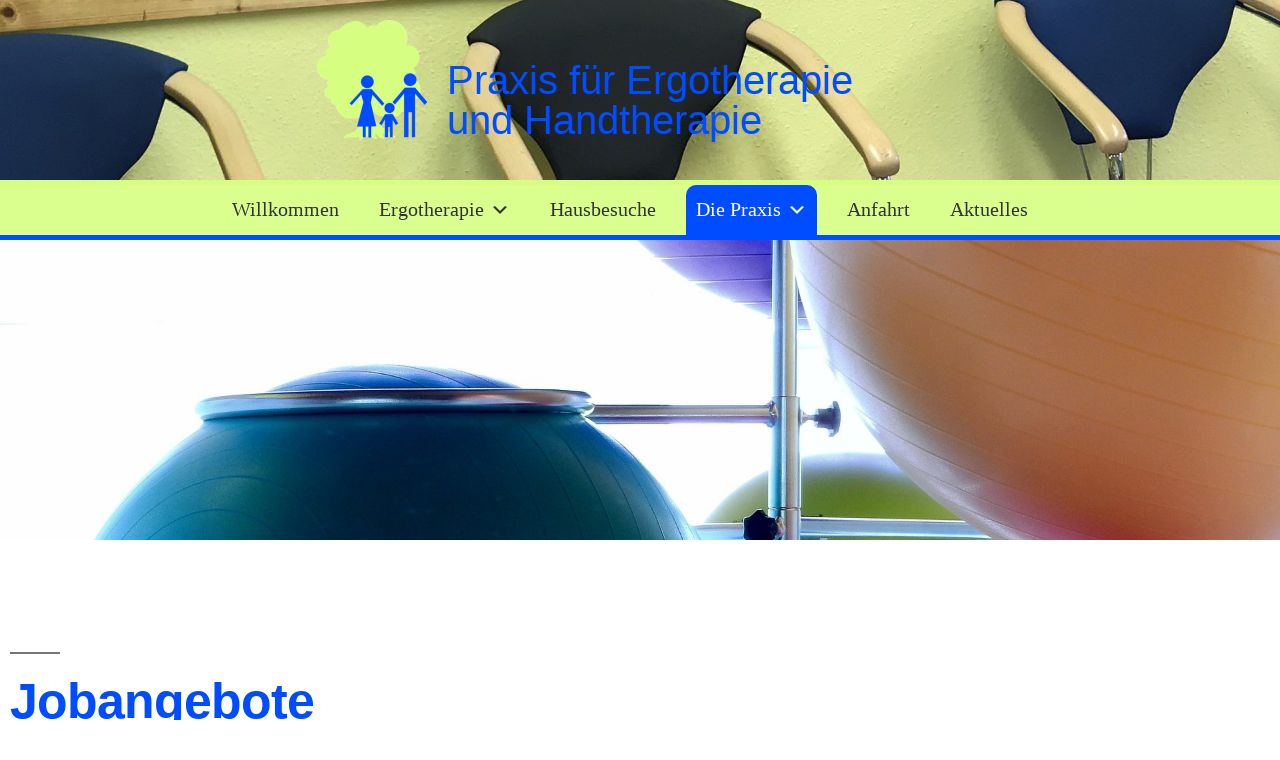

--- FILE ---
content_type: text/html; charset=UTF-8
request_url: http://www.ergo-4-u.de/die-praxis/jobangebote/
body_size: 15341
content:
<!DOCTYPE html>
<html lang="de">
<head>
	<meta charset="UTF-8">
		<meta name='robots' content='index, follow, max-image-preview:large, max-snippet:-1, max-video-preview:-1' />
<script>
window.koko_analytics = {"url":"http:\/\/www.ergo-4-u.de\/koko-analytics-collect.php","site_url":"http:\/\/www.ergo-4-u.de","post_id":305,"path":"\/die-praxis\/jobangebote\/","method":"none","use_cookie":false};
</script>

	<!-- This site is optimized with the Yoast SEO plugin v26.5 - https://yoast.com/wordpress/plugins/seo/ -->
	<title>Jobangebote - Praxis für Ergotherapie</title>
	<link rel="canonical" href="http://www.ergo-4-u.de/die-praxis/jobangebote/" />
	<meta property="og:locale" content="de_DE" />
	<meta property="og:type" content="article" />
	<meta property="og:title" content="Jobangebote - Praxis für Ergotherapie" />
	<meta property="og:description" content="Jobangebote Hier gibt es Jobangebote." />
	<meta property="og:url" content="http://www.ergo-4-u.de/die-praxis/jobangebote/" />
	<meta property="og:site_name" content="Praxis für Ergotherapie" />
	<meta property="article:modified_time" content="2019-02-25T19:42:38+00:00" />
	<meta property="og:image" content="http://www.ergo-4-u.de/wp-content/uploads/2019/02/Logo-Praxis-für-Ergotherapie.fw_.png" />
	<meta property="og:image:width" content="282" />
	<meta property="og:image:height" content="307" />
	<meta property="og:image:type" content="image/png" />
	<meta name="twitter:card" content="summary_large_image" />
	<script type="application/ld+json" class="yoast-schema-graph">{"@context":"https://schema.org","@graph":[{"@type":"WebPage","@id":"http://www.ergo-4-u.de/die-praxis/jobangebote/","url":"http://www.ergo-4-u.de/die-praxis/jobangebote/","name":"Jobangebote - Praxis für Ergotherapie","isPartOf":{"@id":"http://www.ergo-4-u.de/#website"},"datePublished":"2019-02-25T19:41:30+00:00","dateModified":"2019-02-25T19:42:38+00:00","breadcrumb":{"@id":"http://www.ergo-4-u.de/die-praxis/jobangebote/#breadcrumb"},"inLanguage":"de","potentialAction":[{"@type":"ReadAction","target":["http://www.ergo-4-u.de/die-praxis/jobangebote/"]}]},{"@type":"BreadcrumbList","@id":"http://www.ergo-4-u.de/die-praxis/jobangebote/#breadcrumb","itemListElement":[{"@type":"ListItem","position":1,"name":"Startseite","item":"http://www.ergo-4-u.de/"},{"@type":"ListItem","position":2,"name":"Die Praxis","item":"http://www.ergo-4-u.de/die-praxis/"},{"@type":"ListItem","position":3,"name":"Jobangebote"}]},{"@type":"WebSite","@id":"http://www.ergo-4-u.de/#website","url":"http://www.ergo-4-u.de/","name":"Praxis für Ergotherapie","description":"Ergotherapie in Königsbrunn","publisher":{"@id":"http://www.ergo-4-u.de/#organization"},"alternateName":"Ergotherapie","potentialAction":[{"@type":"SearchAction","target":{"@type":"EntryPoint","urlTemplate":"http://www.ergo-4-u.de/?s={search_term_string}"},"query-input":{"@type":"PropertyValueSpecification","valueRequired":true,"valueName":"search_term_string"}}],"inLanguage":"de"},{"@type":"Organization","@id":"http://www.ergo-4-u.de/#organization","name":"Praxis für Ergotherapie","url":"http://www.ergo-4-u.de/","logo":{"@type":"ImageObject","inLanguage":"de","@id":"http://www.ergo-4-u.de/#/schema/logo/image/","url":"http://www.ergo-4-u.de/wp-content/uploads/2019/02/Logo-Praxis-für-Ergotherapie.fw_.png","contentUrl":"http://www.ergo-4-u.de/wp-content/uploads/2019/02/Logo-Praxis-für-Ergotherapie.fw_.png","width":282,"height":307,"caption":"Praxis für Ergotherapie"},"image":{"@id":"http://www.ergo-4-u.de/#/schema/logo/image/"}}]}</script>
	<!-- / Yoast SEO plugin. -->


<link rel='dns-prefetch' href='//www.ergo-4-u.de' />
<link rel="alternate" type="application/rss+xml" title="Praxis für Ergotherapie &raquo; Feed" href="http://www.ergo-4-u.de/feed/" />
<link rel="alternate" type="application/rss+xml" title="Praxis für Ergotherapie &raquo; Kommentar-Feed" href="http://www.ergo-4-u.de/comments/feed/" />
<link rel="alternate" title="oEmbed (JSON)" type="application/json+oembed" href="http://www.ergo-4-u.de/wp-json/oembed/1.0/embed?url=http%3A%2F%2Fwww.ergo-4-u.de%2Fdie-praxis%2Fjobangebote%2F" />
<link rel="alternate" title="oEmbed (XML)" type="text/xml+oembed" href="http://www.ergo-4-u.de/wp-json/oembed/1.0/embed?url=http%3A%2F%2Fwww.ergo-4-u.de%2Fdie-praxis%2Fjobangebote%2F&#038;format=xml" />
<style id='wp-img-auto-sizes-contain-inline-css'>
img:is([sizes=auto i],[sizes^="auto," i]){contain-intrinsic-size:3000px 1500px}
/*# sourceURL=wp-img-auto-sizes-contain-inline-css */
</style>
<style id='wp-emoji-styles-inline-css'>

	img.wp-smiley, img.emoji {
		display: inline !important;
		border: none !important;
		box-shadow: none !important;
		height: 1em !important;
		width: 1em !important;
		margin: 0 0.07em !important;
		vertical-align: -0.1em !important;
		background: none !important;
		padding: 0 !important;
	}
/*# sourceURL=wp-emoji-styles-inline-css */
</style>
<style id='classic-theme-styles-inline-css'>
/*! This file is auto-generated */
.wp-block-button__link{color:#fff;background-color:#32373c;border-radius:9999px;box-shadow:none;text-decoration:none;padding:calc(.667em + 2px) calc(1.333em + 2px);font-size:1.125em}.wp-block-file__button{background:#32373c;color:#fff;text-decoration:none}
/*# sourceURL=/wp-includes/css/classic-themes.min.css */
</style>
<style id='global-styles-inline-css'>
:root{--wp--preset--aspect-ratio--square: 1;--wp--preset--aspect-ratio--4-3: 4/3;--wp--preset--aspect-ratio--3-4: 3/4;--wp--preset--aspect-ratio--3-2: 3/2;--wp--preset--aspect-ratio--2-3: 2/3;--wp--preset--aspect-ratio--16-9: 16/9;--wp--preset--aspect-ratio--9-16: 9/16;--wp--preset--color--black: #000000;--wp--preset--color--cyan-bluish-gray: #abb8c3;--wp--preset--color--white: #FFF;--wp--preset--color--pale-pink: #f78da7;--wp--preset--color--vivid-red: #cf2e2e;--wp--preset--color--luminous-vivid-orange: #ff6900;--wp--preset--color--luminous-vivid-amber: #fcb900;--wp--preset--color--light-green-cyan: #7bdcb5;--wp--preset--color--vivid-green-cyan: #00d084;--wp--preset--color--pale-cyan-blue: #8ed1fc;--wp--preset--color--vivid-cyan-blue: #0693e3;--wp--preset--color--vivid-purple: #9b51e0;--wp--preset--color--primary: #0073a8;--wp--preset--color--secondary: #005075;--wp--preset--color--dark-gray: #111;--wp--preset--color--light-gray: #767676;--wp--preset--gradient--vivid-cyan-blue-to-vivid-purple: linear-gradient(135deg,rgb(6,147,227) 0%,rgb(155,81,224) 100%);--wp--preset--gradient--light-green-cyan-to-vivid-green-cyan: linear-gradient(135deg,rgb(122,220,180) 0%,rgb(0,208,130) 100%);--wp--preset--gradient--luminous-vivid-amber-to-luminous-vivid-orange: linear-gradient(135deg,rgb(252,185,0) 0%,rgb(255,105,0) 100%);--wp--preset--gradient--luminous-vivid-orange-to-vivid-red: linear-gradient(135deg,rgb(255,105,0) 0%,rgb(207,46,46) 100%);--wp--preset--gradient--very-light-gray-to-cyan-bluish-gray: linear-gradient(135deg,rgb(238,238,238) 0%,rgb(169,184,195) 100%);--wp--preset--gradient--cool-to-warm-spectrum: linear-gradient(135deg,rgb(74,234,220) 0%,rgb(151,120,209) 20%,rgb(207,42,186) 40%,rgb(238,44,130) 60%,rgb(251,105,98) 80%,rgb(254,248,76) 100%);--wp--preset--gradient--blush-light-purple: linear-gradient(135deg,rgb(255,206,236) 0%,rgb(152,150,240) 100%);--wp--preset--gradient--blush-bordeaux: linear-gradient(135deg,rgb(254,205,165) 0%,rgb(254,45,45) 50%,rgb(107,0,62) 100%);--wp--preset--gradient--luminous-dusk: linear-gradient(135deg,rgb(255,203,112) 0%,rgb(199,81,192) 50%,rgb(65,88,208) 100%);--wp--preset--gradient--pale-ocean: linear-gradient(135deg,rgb(255,245,203) 0%,rgb(182,227,212) 50%,rgb(51,167,181) 100%);--wp--preset--gradient--electric-grass: linear-gradient(135deg,rgb(202,248,128) 0%,rgb(113,206,126) 100%);--wp--preset--gradient--midnight: linear-gradient(135deg,rgb(2,3,129) 0%,rgb(40,116,252) 100%);--wp--preset--font-size--small: 19.5px;--wp--preset--font-size--medium: 20px;--wp--preset--font-size--large: 36.5px;--wp--preset--font-size--x-large: 42px;--wp--preset--font-size--normal: 22px;--wp--preset--font-size--huge: 49.5px;--wp--preset--spacing--20: 0.44rem;--wp--preset--spacing--30: 0.67rem;--wp--preset--spacing--40: 1rem;--wp--preset--spacing--50: 1.5rem;--wp--preset--spacing--60: 2.25rem;--wp--preset--spacing--70: 3.38rem;--wp--preset--spacing--80: 5.06rem;--wp--preset--shadow--natural: 6px 6px 9px rgba(0, 0, 0, 0.2);--wp--preset--shadow--deep: 12px 12px 50px rgba(0, 0, 0, 0.4);--wp--preset--shadow--sharp: 6px 6px 0px rgba(0, 0, 0, 0.2);--wp--preset--shadow--outlined: 6px 6px 0px -3px rgb(255, 255, 255), 6px 6px rgb(0, 0, 0);--wp--preset--shadow--crisp: 6px 6px 0px rgb(0, 0, 0);}:where(.is-layout-flex){gap: 0.5em;}:where(.is-layout-grid){gap: 0.5em;}body .is-layout-flex{display: flex;}.is-layout-flex{flex-wrap: wrap;align-items: center;}.is-layout-flex > :is(*, div){margin: 0;}body .is-layout-grid{display: grid;}.is-layout-grid > :is(*, div){margin: 0;}:where(.wp-block-columns.is-layout-flex){gap: 2em;}:where(.wp-block-columns.is-layout-grid){gap: 2em;}:where(.wp-block-post-template.is-layout-flex){gap: 1.25em;}:where(.wp-block-post-template.is-layout-grid){gap: 1.25em;}.has-black-color{color: var(--wp--preset--color--black) !important;}.has-cyan-bluish-gray-color{color: var(--wp--preset--color--cyan-bluish-gray) !important;}.has-white-color{color: var(--wp--preset--color--white) !important;}.has-pale-pink-color{color: var(--wp--preset--color--pale-pink) !important;}.has-vivid-red-color{color: var(--wp--preset--color--vivid-red) !important;}.has-luminous-vivid-orange-color{color: var(--wp--preset--color--luminous-vivid-orange) !important;}.has-luminous-vivid-amber-color{color: var(--wp--preset--color--luminous-vivid-amber) !important;}.has-light-green-cyan-color{color: var(--wp--preset--color--light-green-cyan) !important;}.has-vivid-green-cyan-color{color: var(--wp--preset--color--vivid-green-cyan) !important;}.has-pale-cyan-blue-color{color: var(--wp--preset--color--pale-cyan-blue) !important;}.has-vivid-cyan-blue-color{color: var(--wp--preset--color--vivid-cyan-blue) !important;}.has-vivid-purple-color{color: var(--wp--preset--color--vivid-purple) !important;}.has-black-background-color{background-color: var(--wp--preset--color--black) !important;}.has-cyan-bluish-gray-background-color{background-color: var(--wp--preset--color--cyan-bluish-gray) !important;}.has-white-background-color{background-color: var(--wp--preset--color--white) !important;}.has-pale-pink-background-color{background-color: var(--wp--preset--color--pale-pink) !important;}.has-vivid-red-background-color{background-color: var(--wp--preset--color--vivid-red) !important;}.has-luminous-vivid-orange-background-color{background-color: var(--wp--preset--color--luminous-vivid-orange) !important;}.has-luminous-vivid-amber-background-color{background-color: var(--wp--preset--color--luminous-vivid-amber) !important;}.has-light-green-cyan-background-color{background-color: var(--wp--preset--color--light-green-cyan) !important;}.has-vivid-green-cyan-background-color{background-color: var(--wp--preset--color--vivid-green-cyan) !important;}.has-pale-cyan-blue-background-color{background-color: var(--wp--preset--color--pale-cyan-blue) !important;}.has-vivid-cyan-blue-background-color{background-color: var(--wp--preset--color--vivid-cyan-blue) !important;}.has-vivid-purple-background-color{background-color: var(--wp--preset--color--vivid-purple) !important;}.has-black-border-color{border-color: var(--wp--preset--color--black) !important;}.has-cyan-bluish-gray-border-color{border-color: var(--wp--preset--color--cyan-bluish-gray) !important;}.has-white-border-color{border-color: var(--wp--preset--color--white) !important;}.has-pale-pink-border-color{border-color: var(--wp--preset--color--pale-pink) !important;}.has-vivid-red-border-color{border-color: var(--wp--preset--color--vivid-red) !important;}.has-luminous-vivid-orange-border-color{border-color: var(--wp--preset--color--luminous-vivid-orange) !important;}.has-luminous-vivid-amber-border-color{border-color: var(--wp--preset--color--luminous-vivid-amber) !important;}.has-light-green-cyan-border-color{border-color: var(--wp--preset--color--light-green-cyan) !important;}.has-vivid-green-cyan-border-color{border-color: var(--wp--preset--color--vivid-green-cyan) !important;}.has-pale-cyan-blue-border-color{border-color: var(--wp--preset--color--pale-cyan-blue) !important;}.has-vivid-cyan-blue-border-color{border-color: var(--wp--preset--color--vivid-cyan-blue) !important;}.has-vivid-purple-border-color{border-color: var(--wp--preset--color--vivid-purple) !important;}.has-vivid-cyan-blue-to-vivid-purple-gradient-background{background: var(--wp--preset--gradient--vivid-cyan-blue-to-vivid-purple) !important;}.has-light-green-cyan-to-vivid-green-cyan-gradient-background{background: var(--wp--preset--gradient--light-green-cyan-to-vivid-green-cyan) !important;}.has-luminous-vivid-amber-to-luminous-vivid-orange-gradient-background{background: var(--wp--preset--gradient--luminous-vivid-amber-to-luminous-vivid-orange) !important;}.has-luminous-vivid-orange-to-vivid-red-gradient-background{background: var(--wp--preset--gradient--luminous-vivid-orange-to-vivid-red) !important;}.has-very-light-gray-to-cyan-bluish-gray-gradient-background{background: var(--wp--preset--gradient--very-light-gray-to-cyan-bluish-gray) !important;}.has-cool-to-warm-spectrum-gradient-background{background: var(--wp--preset--gradient--cool-to-warm-spectrum) !important;}.has-blush-light-purple-gradient-background{background: var(--wp--preset--gradient--blush-light-purple) !important;}.has-blush-bordeaux-gradient-background{background: var(--wp--preset--gradient--blush-bordeaux) !important;}.has-luminous-dusk-gradient-background{background: var(--wp--preset--gradient--luminous-dusk) !important;}.has-pale-ocean-gradient-background{background: var(--wp--preset--gradient--pale-ocean) !important;}.has-electric-grass-gradient-background{background: var(--wp--preset--gradient--electric-grass) !important;}.has-midnight-gradient-background{background: var(--wp--preset--gradient--midnight) !important;}.has-small-font-size{font-size: var(--wp--preset--font-size--small) !important;}.has-medium-font-size{font-size: var(--wp--preset--font-size--medium) !important;}.has-large-font-size{font-size: var(--wp--preset--font-size--large) !important;}.has-x-large-font-size{font-size: var(--wp--preset--font-size--x-large) !important;}
:where(.wp-block-post-template.is-layout-flex){gap: 1.25em;}:where(.wp-block-post-template.is-layout-grid){gap: 1.25em;}
:where(.wp-block-term-template.is-layout-flex){gap: 1.25em;}:where(.wp-block-term-template.is-layout-grid){gap: 1.25em;}
:where(.wp-block-columns.is-layout-flex){gap: 2em;}:where(.wp-block-columns.is-layout-grid){gap: 2em;}
:root :where(.wp-block-pullquote){font-size: 1.5em;line-height: 1.6;}
/*# sourceURL=global-styles-inline-css */
</style>
<link rel='stylesheet' id='dashicons-css' href='http://www.ergo-4-u.de/wp-includes/css/dashicons.min.css?ver=6.9' media='all' />
<link rel='stylesheet' id='admin-bar-css' href='http://www.ergo-4-u.de/wp-includes/css/admin-bar.min.css?ver=6.9' media='all' />
<style id='admin-bar-inline-css'>

    /* Hide CanvasJS credits for P404 charts specifically */
    #p404RedirectChart .canvasjs-chart-credit {
        display: none !important;
    }
    
    #p404RedirectChart canvas {
        border-radius: 6px;
    }

    .p404-redirect-adminbar-weekly-title {
        font-weight: bold;
        font-size: 14px;
        color: #fff;
        margin-bottom: 6px;
    }

    #wpadminbar #wp-admin-bar-p404_free_top_button .ab-icon:before {
        content: "\f103";
        color: #dc3545;
        top: 3px;
    }
    
    #wp-admin-bar-p404_free_top_button .ab-item {
        min-width: 80px !important;
        padding: 0px !important;
    }
    
    /* Ensure proper positioning and z-index for P404 dropdown */
    .p404-redirect-adminbar-dropdown-wrap { 
        min-width: 0; 
        padding: 0;
        position: static !important;
    }
    
    #wpadminbar #wp-admin-bar-p404_free_top_button_dropdown {
        position: static !important;
    }
    
    #wpadminbar #wp-admin-bar-p404_free_top_button_dropdown .ab-item {
        padding: 0 !important;
        margin: 0 !important;
    }
    
    .p404-redirect-dropdown-container {
        min-width: 340px;
        padding: 18px 18px 12px 18px;
        background: #23282d !important;
        color: #fff;
        border-radius: 12px;
        box-shadow: 0 8px 32px rgba(0,0,0,0.25);
        margin-top: 10px;
        position: relative !important;
        z-index: 999999 !important;
        display: block !important;
        border: 1px solid #444;
    }
    
    /* Ensure P404 dropdown appears on hover */
    #wpadminbar #wp-admin-bar-p404_free_top_button .p404-redirect-dropdown-container { 
        display: none !important;
    }
    
    #wpadminbar #wp-admin-bar-p404_free_top_button:hover .p404-redirect-dropdown-container { 
        display: block !important;
    }
    
    #wpadminbar #wp-admin-bar-p404_free_top_button:hover #wp-admin-bar-p404_free_top_button_dropdown .p404-redirect-dropdown-container {
        display: block !important;
    }
    
    .p404-redirect-card {
        background: #2c3338;
        border-radius: 8px;
        padding: 18px 18px 12px 18px;
        box-shadow: 0 2px 8px rgba(0,0,0,0.07);
        display: flex;
        flex-direction: column;
        align-items: flex-start;
        border: 1px solid #444;
    }
    
    .p404-redirect-btn {
        display: inline-block;
        background: #dc3545;
        color: #fff !important;
        font-weight: bold;
        padding: 5px 22px;
        border-radius: 8px;
        text-decoration: none;
        font-size: 17px;
        transition: background 0.2s, box-shadow 0.2s;
        margin-top: 8px;
        box-shadow: 0 2px 8px rgba(220,53,69,0.15);
        text-align: center;
        line-height: 1.6;
    }
    
    .p404-redirect-btn:hover {
        background: #c82333;
        color: #fff !important;
        box-shadow: 0 4px 16px rgba(220,53,69,0.25);
    }
    
    /* Prevent conflicts with other admin bar dropdowns */
    #wpadminbar .ab-top-menu > li:hover > .ab-item,
    #wpadminbar .ab-top-menu > li.hover > .ab-item {
        z-index: auto;
    }
    
    #wpadminbar #wp-admin-bar-p404_free_top_button:hover > .ab-item {
        z-index: 999998 !important;
    }
    
/*# sourceURL=admin-bar-inline-css */
</style>
<link rel='stylesheet' id='sbttb-fonts-css' href='http://www.ergo-4-u.de/wp-content/plugins/smooth-back-to-top-button/assets/css/sbttb-fonts.css?ver=1.2' media='all' />
<link rel='stylesheet' id='sbttb-style-css' href='http://www.ergo-4-u.de/wp-content/plugins/smooth-back-to-top-button/assets/css/smooth-back-to-top-button.css?ver=1.2' media='all' />
<link rel='stylesheet' id='megamenu-css' href='http://www.ergo-4-u.de/wp-content/uploads/maxmegamenu/style.css?ver=04f681' media='all' />
<link rel='stylesheet' id='twentynineteen-style-css' href='http://www.ergo-4-u.de/wp-content/themes/twentynineteen/style.css?ver=3.0' media='all' />
<link rel='stylesheet' id='twentynineteen-print-style-css' href='http://www.ergo-4-u.de/wp-content/themes/twentynineteen/print.css?ver=3.0' media='print' />
<link rel='stylesheet' id='elementor-icons-css' href='http://www.ergo-4-u.de/wp-content/plugins/elementor/assets/lib/eicons/css/elementor-icons.min.css?ver=5.46.0' media='all' />
<link rel='stylesheet' id='elementor-frontend-css' href='http://www.ergo-4-u.de/wp-content/plugins/elementor/assets/css/frontend.min.css?ver=3.34.4' media='all' />
<link rel='stylesheet' id='elementor-post-369-css' href='http://www.ergo-4-u.de/wp-content/uploads/elementor/css/post-369.css?ver=1769944956' media='all' />
<link rel='stylesheet' id='font-awesome-5-all-css' href='http://www.ergo-4-u.de/wp-content/plugins/elementor/assets/lib/font-awesome/css/all.min.css?ver=3.34.4' media='all' />
<link rel='stylesheet' id='font-awesome-4-shim-css' href='http://www.ergo-4-u.de/wp-content/plugins/elementor/assets/lib/font-awesome/css/v4-shims.min.css?ver=3.34.4' media='all' />
<link rel='stylesheet' id='she-header-style-css' href='http://www.ergo-4-u.de/wp-content/plugins/sticky-header-effects-for-elementor/assets/css/she-header-style.css?ver=2.1.7' media='all' />
<link rel='stylesheet' id='widget-spacer-css' href='http://www.ergo-4-u.de/wp-content/plugins/elementor/assets/css/widget-spacer.min.css?ver=3.34.4' media='all' />
<link rel='stylesheet' id='widget-heading-css' href='http://www.ergo-4-u.de/wp-content/plugins/elementor/assets/css/widget-heading.min.css?ver=3.34.4' media='all' />
<link rel='stylesheet' id='elementor-post-305-css' href='http://www.ergo-4-u.de/wp-content/uploads/elementor/css/post-305.css?ver=1769952850' media='all' />
<script src="http://www.ergo-4-u.de/wp-includes/js/jquery/jquery.min.js?ver=3.7.1" id="jquery-core-js"></script>
<script src="http://www.ergo-4-u.de/wp-includes/js/jquery/jquery-migrate.min.js?ver=3.4.1" id="jquery-migrate-js"></script>
<script src="http://www.ergo-4-u.de/wp-content/plugins/sticky-header-effects-for-elementor/assets/js/she-header.js?ver=2.1.7" id="she-header-js"></script>
<script src="http://www.ergo-4-u.de/wp-content/plugins/elementor/assets/lib/font-awesome/js/v4-shims.min.js?ver=3.34.4" id="font-awesome-4-shim-js"></script>
<link rel="https://api.w.org/" href="http://www.ergo-4-u.de/wp-json/" /><link rel="alternate" title="JSON" type="application/json" href="http://www.ergo-4-u.de/wp-json/wp/v2/pages/305" /><link rel="EditURI" type="application/rsd+xml" title="RSD" href="http://www.ergo-4-u.de/xmlrpc.php?rsd" />
<meta name="generator" content="WordPress 6.9" />
<link rel='shortlink' href='http://www.ergo-4-u.de/?p=305' />
<style type='text/css'> .ae_data .elementor-editor-element-setting {
            display:none !important;
            }
            </style>
            <style type="text/css">
                .progress-wrap {
                    bottom: 80px;
                    height: 46px;
                    width: 46px;
                    border-radius: 46px;
                    background-color: #ffffff;
                    box-shadow: inset 0 0 0 2px #d6ff82;
                }

                .progress-wrap.btn-left-side {
                    left: 50px;
                }

                .progress-wrap.btn-right-side {
                    right: 50px;
                }

				.progress-wrap.btn-center {
					inset-inline: 0;
					margin-inline: auto;
				}

                .progress-wrap::after {
                    width: 46px;
                    height: 46px;
                    color: #004cff;
                    font-size: 24px;
                    content: '\e900';
                    line-height: 46px;
                }

                .progress-wrap:hover::after {
                    color: #1f2029;
                }

                .progress-wrap svg.progress-circle path {
                    stroke: #004cff;
                    stroke-width: 2px;
                }

                
                
                
            </style>

			<meta name="generator" content="Elementor 3.34.4; features: additional_custom_breakpoints; settings: css_print_method-external, google_font-enabled, font_display-auto">
<style>.recentcomments a{display:inline !important;padding:0 !important;margin:0 !important;}</style>			<style>
				.e-con.e-parent:nth-of-type(n+4):not(.e-lazyloaded):not(.e-no-lazyload),
				.e-con.e-parent:nth-of-type(n+4):not(.e-lazyloaded):not(.e-no-lazyload) * {
					background-image: none !important;
				}
				@media screen and (max-height: 1024px) {
					.e-con.e-parent:nth-of-type(n+3):not(.e-lazyloaded):not(.e-no-lazyload),
					.e-con.e-parent:nth-of-type(n+3):not(.e-lazyloaded):not(.e-no-lazyload) * {
						background-image: none !important;
					}
				}
				@media screen and (max-height: 640px) {
					.e-con.e-parent:nth-of-type(n+2):not(.e-lazyloaded):not(.e-no-lazyload),
					.e-con.e-parent:nth-of-type(n+2):not(.e-lazyloaded):not(.e-no-lazyload) * {
						background-image: none !important;
					}
				}
			</style>
					<style id="wp-custom-css">
			/* roboto-regular - latin */
@font-face {
  font-family: 'Roboto';
  font-style: normal;
  font-weight: 400;
  src: url('https://www.ergo-4-u.de/fonts/roboto-v30-latin-regular.eot'); /* IE9 Compat Modes */
  src: local(''),
       url('https://www.ergo-4-u.de/fonts/roboto-v30-latin-regular.eot?#iefix') format('embedded-opentype'), /* IE6-IE8 */
       url('https://www.ergo-4-u.de/fonts/roboto-v30-latin-regular.woff2') format('woff2'), /* Super Modern Browsers */
       url('https://www.ergo-4-u.de/fonts/roboto-v30-latin-regular.woff') format('woff'), /* Modern Browsers */
       url('https://www.ergo-4-u.de/fonts/roboto-v30-latin-regular.ttf') format('truetype'), /* Safari, Android, iOS */
       url('https://www.ergo-4-u.de/fonts/roboto-v30-latin-regular.svg#Roboto') format('svg'); /* Legacy iOS */
}

/* homemade-apple-regular - latin */
@font-face {
  font-family: 'Homemade Apple';
  font-style: normal;
  font-weight: 400;
  src: url('https://s440551727.online.de/Domains/www.ergo-4-u.de/fonts/homemade-apple-v18-latin-regular.eot'); /* IE9 Compat Modes */
  src: local(''),
       url('https://www.ergo-4-u.de/fonts/homemade-apple-v18-latin-regular.eot?#iefix') format('embedded-opentype'), /* IE6-IE8 */
       url('https://www.ergo-4-u.de/fonts/homemade-apple-v18-latin-regular.woff2') format('woff2'), /* Super Modern Browsers */
       url('https://www.ergo-4-u.de/fonts/homemade-apple-v18-latin-regular.woff') format('woff'), /* Modern Browsers */
       url('https://www.ergo-4-u.de/fonts/homemade-apple-v18-latin-regular.ttf') format('truetype'), /* Safari, Android, iOS */
       url('https://www.ergo-4-u.de/fonts/homemade-apple-v18-latin-regular.svg#HomemadeApple') format('svg'); /* Legacy iOS */
}

/* alegreya-sans-regular - latin */
@font-face {
  font-family: 'Alegreya Sans';
  font-style: normal;
  font-weight: 400;
  src: url('https://www.ergo-4-u.de/fonts/alegreya-sans-v21-latin-regular.eot'); /* IE9 Compat Modes */
  src: local(''),
       url('https://www.ergo-4-u.de/fonts/alegreya-sans-v21-latin-regular.eot?#iefix') format('embedded-opentype'), /* IE6-IE8 */
       url('https://www.ergo-4-u.de/fonts/alegreya-sans-v21-latin-regular.woff2') format('woff2'), /* Super Modern Browsers */
       url('https://www.ergo-4-u.de/fonts/alegreya-sans-v21-latin-regular.woff') format('woff'), /* Modern Browsers */
       url('https://www.ergo-4-u.de/fonts/alegreya-sans-v21-latin-regular.ttf') format('truetype'), /* Safari, Android, iOS */
       url('https://www.ergo-4-u.de/fonts/alegreya-sans-v21-latin-regular.svg#AlegreyaSans') format('svg'); /* Legacy iOS */
}		</style>
		<style type="text/css">/** Mega Menu CSS: fs **/</style>
	<meta name="viewport" content="width=device-width, initial-scale=1.0, viewport-fit=cover" /></head>
<body class="wp-singular page-template page-template-elementor_canvas page page-id-305 page-child parent-pageid-282 wp-custom-logo wp-embed-responsive wp-theme-twentynineteen mega-menu-max-mega-menu-1 singular image-filters-enabled elementor-default elementor-template-canvas elementor-kit-369 elementor-page elementor-page-305">
			<div data-elementor-type="wp-post" data-elementor-id="305" class="elementor elementor-305 elementor-bc-flex-widget">
						<section class="elementor-section elementor-top-section elementor-element elementor-element-1279dc52 elementor-section-full_width elementor-section-height-default elementor-section-height-default" data-id="1279dc52" data-element_type="section">
						<div class="elementor-container elementor-column-gap-default">
					<div class="elementor-column elementor-col-100 elementor-top-column elementor-element elementor-element-25233344" data-id="25233344" data-element_type="column">
			<div class="elementor-widget-wrap elementor-element-populated">
						<div class="elementor-element elementor-element-7596de70 elementor-widget elementor-widget-shortcode" data-id="7596de70" data-element_type="widget" data-widget_type="shortcode.default">
				<div class="elementor-widget-container">
							<div class="elementor-shortcode">		<div data-elementor-type="wp-post" data-elementor-id="98" class="elementor elementor-98">
						<section class="elementor-section elementor-top-section elementor-element elementor-element-cfd3175 elementor-section-full_width elementor-hidden-tablet elementor-hidden-mobile elementor-section-height-default elementor-section-height-default" data-id="cfd3175" data-element_type="section" data-settings="{&quot;background_background&quot;:&quot;classic&quot;}">
						<div class="elementor-container elementor-column-gap-no">
					<div class="elementor-column elementor-col-100 elementor-top-column elementor-element elementor-element-e01eb87" data-id="e01eb87" data-element_type="column">
			<div class="elementor-widget-wrap elementor-element-populated">
						<div class="elementor-element elementor-element-d331a21 elementor-hidden-tablet elementor-hidden-mobile elementor-widget elementor-widget-shortcode" data-id="d331a21" data-element_type="widget" data-widget_type="shortcode.default">
				<div class="elementor-widget-container">
							<div class="elementor-shortcode">		<div data-elementor-type="wp-post" data-elementor-id="783" class="elementor elementor-783">
						<section class="elementor-section elementor-top-section elementor-element elementor-element-9e5e2d3 elementor-section-full_width elementor-section-height-default elementor-section-height-default" data-id="9e5e2d3" data-element_type="section" data-settings="{&quot;background_background&quot;:&quot;classic&quot;}">
							<div class="elementor-background-overlay"></div>
							<div class="elementor-container elementor-column-gap-default">
					<div class="elementor-column elementor-col-33 elementor-top-column elementor-element elementor-element-856cebb" data-id="856cebb" data-element_type="column">
			<div class="elementor-widget-wrap elementor-element-populated">
						<div class="elementor-element elementor-element-3991a88 elementor-hidden-phone elementor-widget elementor-widget-image" data-id="3991a88" data-element_type="widget" data-widget_type="image.default">
				<div class="elementor-widget-container">
															<img decoding="async" src="http://www.ergo-4-u.de/wp-content/uploads/elementor/thumbs/Logo-Praxis-für-Ergotherapie.fw_-qaijg5jvuhxp09w7wgt9fsnjj709qe3ycygfwxumtc.png" title="Logo &#8211; Praxis für Ergotherapie.fw" alt="Logo - Praxis für Ergotherapie.fw" loading="lazy" />															</div>
				</div>
					</div>
		</div>
				<div class="elementor-column elementor-col-66 elementor-top-column elementor-element elementor-element-edb0c25" data-id="edb0c25" data-element_type="column">
			<div class="elementor-widget-wrap elementor-element-populated">
						<div class="elementor-element elementor-element-a526a2d elementor-widget elementor-widget-text-editor" data-id="a526a2d" data-element_type="widget" data-widget_type="text-editor.default">
				<div class="elementor-widget-container">
									<p>Praxis für Ergotherapie<br />und Handtherapie</p>								</div>
				</div>
					</div>
		</div>
					</div>
		</section>
				<section class="elementor-section elementor-top-section elementor-element elementor-element-1faee57 elementor-section-full_width she-header-yes elementor-section-height-default elementor-section-height-default" data-id="1faee57" data-element_type="section" data-settings="{&quot;background_background&quot;:&quot;classic&quot;,&quot;transparent&quot;:&quot;yes&quot;,&quot;scroll_distance&quot;:{&quot;unit&quot;:&quot;px&quot;,&quot;size&quot;:140,&quot;sizes&quot;:[]},&quot;bottom_border&quot;:&quot;yes&quot;,&quot;custom_bottom_border_color&quot;:&quot;#004cff&quot;,&quot;custom_bottom_border_width&quot;:{&quot;unit&quot;:&quot;px&quot;,&quot;size&quot;:5,&quot;sizes&quot;:[]},&quot;transparent_on&quot;:[&quot;desktop&quot;,&quot;tablet&quot;,&quot;mobile&quot;],&quot;scroll_distance_tablet&quot;:{&quot;unit&quot;:&quot;px&quot;,&quot;size&quot;:&quot;&quot;,&quot;sizes&quot;:[]},&quot;scroll_distance_mobile&quot;:{&quot;unit&quot;:&quot;px&quot;,&quot;size&quot;:&quot;&quot;,&quot;sizes&quot;:[]},&quot;she_offset_top&quot;:{&quot;unit&quot;:&quot;px&quot;,&quot;size&quot;:0,&quot;sizes&quot;:[]},&quot;she_offset_top_tablet&quot;:{&quot;unit&quot;:&quot;px&quot;,&quot;size&quot;:&quot;&quot;,&quot;sizes&quot;:[]},&quot;she_offset_top_mobile&quot;:{&quot;unit&quot;:&quot;px&quot;,&quot;size&quot;:&quot;&quot;,&quot;sizes&quot;:[]},&quot;she_width&quot;:{&quot;unit&quot;:&quot;%&quot;,&quot;size&quot;:100,&quot;sizes&quot;:[]},&quot;she_width_tablet&quot;:{&quot;unit&quot;:&quot;px&quot;,&quot;size&quot;:&quot;&quot;,&quot;sizes&quot;:[]},&quot;she_width_mobile&quot;:{&quot;unit&quot;:&quot;px&quot;,&quot;size&quot;:&quot;&quot;,&quot;sizes&quot;:[]},&quot;she_padding&quot;:{&quot;unit&quot;:&quot;px&quot;,&quot;top&quot;:0,&quot;right&quot;:&quot;&quot;,&quot;bottom&quot;:0,&quot;left&quot;:&quot;&quot;,&quot;isLinked&quot;:true},&quot;she_padding_tablet&quot;:{&quot;unit&quot;:&quot;px&quot;,&quot;top&quot;:&quot;&quot;,&quot;right&quot;:&quot;&quot;,&quot;bottom&quot;:&quot;&quot;,&quot;left&quot;:&quot;&quot;,&quot;isLinked&quot;:true},&quot;she_padding_mobile&quot;:{&quot;unit&quot;:&quot;px&quot;,&quot;top&quot;:&quot;&quot;,&quot;right&quot;:&quot;&quot;,&quot;bottom&quot;:&quot;&quot;,&quot;left&quot;:&quot;&quot;,&quot;isLinked&quot;:true},&quot;custom_bottom_border_width_tablet&quot;:{&quot;unit&quot;:&quot;px&quot;,&quot;size&quot;:&quot;&quot;,&quot;sizes&quot;:[]},&quot;custom_bottom_border_width_mobile&quot;:{&quot;unit&quot;:&quot;px&quot;,&quot;size&quot;:&quot;&quot;,&quot;sizes&quot;:[]}}">
						<div class="elementor-container elementor-column-gap-default">
					<div class="elementor-column elementor-col-100 elementor-top-column elementor-element elementor-element-c00dcdc" data-id="c00dcdc" data-element_type="column">
			<div class="elementor-widget-wrap elementor-element-populated">
						<div class="elementor-element elementor-element-cb2c56a elementor-widget elementor-widget-shortcode" data-id="cb2c56a" data-element_type="widget" data-widget_type="shortcode.default">
				<div class="elementor-widget-container">
							<div class="elementor-shortcode"><div id="mega-menu-wrap-max_mega_menu_1" class="mega-menu-wrap"><div class="mega-menu-toggle"><div class="mega-toggle-blocks-left"><div class='mega-toggle-block mega-menu-toggle-block mega-toggle-block-1' id='mega-toggle-block-1' tabindex='0'><span class='mega-toggle-label' role='button' aria-expanded='false'><span class='mega-toggle-label-closed'>MENU</span><span class='mega-toggle-label-open'>MENU</span></span></div></div><div class="mega-toggle-blocks-center"></div><div class="mega-toggle-blocks-right"></div></div><ul id="mega-menu-max_mega_menu_1" class="mega-menu max-mega-menu mega-menu-horizontal mega-no-js" data-event="hover_intent" data-effect="fade_up" data-effect-speed="200" data-effect-mobile="disabled" data-effect-speed-mobile="0" data-mobile-force-width="false" data-second-click="go" data-document-click="collapse" data-vertical-behaviour="standard" data-breakpoint="600" data-unbind="true" data-mobile-state="collapse_all" data-mobile-direction="vertical" data-hover-intent-timeout="300" data-hover-intent-interval="100"><li class="mega-menu-item mega-menu-item-type-post_type mega-menu-item-object-page mega-menu-item-home mega-align-bottom-left mega-menu-flyout mega-menu-item-700" id="mega-menu-item-700"><a class="mega-menu-link" href="http://www.ergo-4-u.de/" tabindex="0">Willkommen</a></li><li class="mega-menu-item mega-menu-item-type-post_type mega-menu-item-object-page mega-menu-item-has-children mega-align-bottom-left mega-menu-flyout mega-menu-item-96" id="mega-menu-item-96"><a class="mega-menu-link" href="http://www.ergo-4-u.de/ergotherapie/" aria-expanded="false" tabindex="0">Ergotherapie<span class="mega-indicator" aria-hidden="true"></span></a>
<ul class="mega-sub-menu">
<li class="mega-menu-item mega-menu-item-type-post_type mega-menu-item-object-page mega-menu-item-95" id="mega-menu-item-95"><a class="mega-menu-link" href="http://www.ergo-4-u.de/ergotherapie/handtherapie/">Handtherapie</a></li><li class="mega-menu-item mega-menu-item-type-post_type mega-menu-item-object-page mega-menu-item-94" id="mega-menu-item-94"><a class="mega-menu-link" href="http://www.ergo-4-u.de/ergotherapie/paediatrie/">Pädiatrie</a></li><li class="mega-menu-item mega-menu-item-type-post_type mega-menu-item-object-page mega-menu-item-93" id="mega-menu-item-93"><a class="mega-menu-link" href="http://www.ergo-4-u.de/ergotherapie/neurologie/">Neurologie</a></li><li class="mega-menu-item mega-menu-item-type-post_type mega-menu-item-object-page mega-menu-item-92" id="mega-menu-item-92"><a class="mega-menu-link" href="http://www.ergo-4-u.de/ergotherapie/orthopaedie/">Orthopädie</a></li></ul>
</li><li class="mega-menu-item mega-menu-item-type-post_type mega-menu-item-object-page mega-align-bottom-left mega-menu-flyout mega-menu-item-115" id="mega-menu-item-115"><a class="mega-menu-link" href="http://www.ergo-4-u.de/hausbesuche/" tabindex="0">Hausbesuche</a></li><li class="mega-menu-item mega-menu-item-type-post_type mega-menu-item-object-page mega-current-page-ancestor mega-menu-item-has-children mega-align-bottom-left mega-menu-flyout mega-menu-item-299" id="mega-menu-item-299"><a class="mega-menu-link" href="http://www.ergo-4-u.de/die-praxis/" aria-expanded="false" tabindex="0">Die Praxis<span class="mega-indicator" aria-hidden="true"></span></a>
<ul class="mega-sub-menu">
<li class="mega-menu-item mega-menu-item-type-post_type mega-menu-item-object-page mega-menu-item-301" id="mega-menu-item-301"><a class="mega-menu-link" href="http://www.ergo-4-u.de/die-praxis/eindruecke/">Eindrücke</a></li></ul>
</li><li class="mega-menu-item mega-menu-item-type-post_type mega-menu-item-object-page mega-align-bottom-left mega-menu-flyout mega-menu-item-113" id="mega-menu-item-113"><a class="mega-menu-link" href="http://www.ergo-4-u.de/anfahrt/" tabindex="0">Anfahrt</a></li><li class="mega-menu-item mega-menu-item-type-post_type mega-menu-item-object-page mega-align-bottom-left mega-menu-flyout mega-menu-item-674" id="mega-menu-item-674"><a class="mega-menu-link" href="http://www.ergo-4-u.de/aktuelles/" tabindex="0">Aktuelles</a></li></ul></div></div>
						</div>
				</div>
					</div>
		</div>
					</div>
		</section>
				<section class="elementor-section elementor-top-section elementor-element elementor-element-6cad4b6 elementor-section-full_width elementor-section-height-default elementor-section-height-default" data-id="6cad4b6" data-element_type="section">
						<div class="elementor-container elementor-column-gap-default">
					<div class="elementor-column elementor-col-100 elementor-top-column elementor-element elementor-element-be99aa6" data-id="be99aa6" data-element_type="column">
			<div class="elementor-widget-wrap elementor-element-populated">
						<div class="elementor-element elementor-element-a2c3a0d elementor-widget-divider--view-line elementor-widget elementor-widget-divider" data-id="a2c3a0d" data-element_type="widget" data-widget_type="divider.default">
				<div class="elementor-widget-container">
							<div class="elementor-divider">
			<span class="elementor-divider-separator">
						</span>
		</div>
						</div>
				</div>
					</div>
		</div>
					</div>
		</section>
				</div>
		</div>
						</div>
				</div>
					</div>
		</div>
					</div>
		</section>
				<section class="elementor-section elementor-top-section elementor-element elementor-element-0e04ddd elementor-section-full_width elementor-hidden-desktop elementor-section-height-default elementor-section-height-default" data-id="0e04ddd" data-element_type="section" data-settings="{&quot;background_background&quot;:&quot;classic&quot;}">
						<div class="elementor-container elementor-column-gap-no">
					<div class="elementor-column elementor-col-100 elementor-top-column elementor-element elementor-element-e1a23bb" data-id="e1a23bb" data-element_type="column">
			<div class="elementor-widget-wrap elementor-element-populated">
						<div class="elementor-element elementor-element-cb72424 elementor-hidden-desktop elementor-widget elementor-widget-shortcode" data-id="cb72424" data-element_type="widget" data-widget_type="shortcode.default">
				<div class="elementor-widget-container">
							<div class="elementor-shortcode">		<div data-elementor-type="wp-post" data-elementor-id="784" class="elementor elementor-784">
						<section class="elementor-section elementor-top-section elementor-element elementor-element-9e5e2d3 elementor-section-full_width elementor-section-height-default elementor-section-height-default" data-id="9e5e2d3" data-element_type="section" data-settings="{&quot;background_background&quot;:&quot;classic&quot;}">
							<div class="elementor-background-overlay"></div>
							<div class="elementor-container elementor-column-gap-default">
					<div class="elementor-column elementor-col-50 elementor-top-column elementor-element elementor-element-edb0c25" data-id="edb0c25" data-element_type="column">
			<div class="elementor-widget-wrap elementor-element-populated">
						<div class="elementor-element elementor-element-0e79dd2 elementor-widget elementor-widget-image" data-id="0e79dd2" data-element_type="widget" data-widget_type="image.default">
				<div class="elementor-widget-container">
															<img fetchpriority="high" decoding="async" width="282" height="307" src="http://www.ergo-4-u.de/wp-content/uploads/2019/02/Logo-Praxis-für-Ergotherapie.fw_.png" class="attachment-large size-large wp-image-60" alt="" srcset="http://www.ergo-4-u.de/wp-content/uploads/2019/02/Logo-Praxis-für-Ergotherapie.fw_.png 282w, http://www.ergo-4-u.de/wp-content/uploads/2019/02/Logo-Praxis-für-Ergotherapie.fw_-276x300.png 276w" sizes="(max-width: 282px) 100vw, 282px" />															</div>
				</div>
					</div>
		</div>
				<div class="elementor-column elementor-col-50 elementor-top-column elementor-element elementor-element-fffdf35" data-id="fffdf35" data-element_type="column">
			<div class="elementor-widget-wrap elementor-element-populated">
						<div class="elementor-element elementor-element-7754cd1 elementor-widget elementor-widget-text-editor" data-id="7754cd1" data-element_type="widget" data-widget_type="text-editor.default">
				<div class="elementor-widget-container">
									<p>Praxis für Ergotherapie<br />und Handtherapie</p>								</div>
				</div>
					</div>
		</div>
					</div>
		</section>
				<section class="elementor-section elementor-top-section elementor-element elementor-element-1faee57 elementor-section-full_width she-header-yes elementor-section-height-default elementor-section-height-default" data-id="1faee57" data-element_type="section" data-settings="{&quot;background_background&quot;:&quot;classic&quot;,&quot;transparent&quot;:&quot;yes&quot;,&quot;scroll_distance&quot;:{&quot;unit&quot;:&quot;px&quot;,&quot;size&quot;:140,&quot;sizes&quot;:[]},&quot;bottom_border&quot;:&quot;yes&quot;,&quot;custom_bottom_border_color&quot;:&quot;#004cff&quot;,&quot;custom_bottom_border_width&quot;:{&quot;unit&quot;:&quot;px&quot;,&quot;size&quot;:5,&quot;sizes&quot;:[]},&quot;transparent_on&quot;:[&quot;desktop&quot;,&quot;tablet&quot;,&quot;mobile&quot;],&quot;scroll_distance_tablet&quot;:{&quot;unit&quot;:&quot;px&quot;,&quot;size&quot;:&quot;&quot;,&quot;sizes&quot;:[]},&quot;scroll_distance_mobile&quot;:{&quot;unit&quot;:&quot;px&quot;,&quot;size&quot;:&quot;&quot;,&quot;sizes&quot;:[]},&quot;she_offset_top&quot;:{&quot;unit&quot;:&quot;px&quot;,&quot;size&quot;:0,&quot;sizes&quot;:[]},&quot;she_offset_top_tablet&quot;:{&quot;unit&quot;:&quot;px&quot;,&quot;size&quot;:&quot;&quot;,&quot;sizes&quot;:[]},&quot;she_offset_top_mobile&quot;:{&quot;unit&quot;:&quot;px&quot;,&quot;size&quot;:&quot;&quot;,&quot;sizes&quot;:[]},&quot;she_width&quot;:{&quot;unit&quot;:&quot;%&quot;,&quot;size&quot;:100,&quot;sizes&quot;:[]},&quot;she_width_tablet&quot;:{&quot;unit&quot;:&quot;px&quot;,&quot;size&quot;:&quot;&quot;,&quot;sizes&quot;:[]},&quot;she_width_mobile&quot;:{&quot;unit&quot;:&quot;px&quot;,&quot;size&quot;:&quot;&quot;,&quot;sizes&quot;:[]},&quot;she_padding&quot;:{&quot;unit&quot;:&quot;px&quot;,&quot;top&quot;:0,&quot;right&quot;:&quot;&quot;,&quot;bottom&quot;:0,&quot;left&quot;:&quot;&quot;,&quot;isLinked&quot;:true},&quot;she_padding_tablet&quot;:{&quot;unit&quot;:&quot;px&quot;,&quot;top&quot;:&quot;&quot;,&quot;right&quot;:&quot;&quot;,&quot;bottom&quot;:&quot;&quot;,&quot;left&quot;:&quot;&quot;,&quot;isLinked&quot;:true},&quot;she_padding_mobile&quot;:{&quot;unit&quot;:&quot;px&quot;,&quot;top&quot;:&quot;&quot;,&quot;right&quot;:&quot;&quot;,&quot;bottom&quot;:&quot;&quot;,&quot;left&quot;:&quot;&quot;,&quot;isLinked&quot;:true},&quot;custom_bottom_border_width_tablet&quot;:{&quot;unit&quot;:&quot;px&quot;,&quot;size&quot;:&quot;&quot;,&quot;sizes&quot;:[]},&quot;custom_bottom_border_width_mobile&quot;:{&quot;unit&quot;:&quot;px&quot;,&quot;size&quot;:&quot;&quot;,&quot;sizes&quot;:[]}}">
						<div class="elementor-container elementor-column-gap-default">
					<div class="elementor-column elementor-col-100 elementor-top-column elementor-element elementor-element-c00dcdc" data-id="c00dcdc" data-element_type="column">
			<div class="elementor-widget-wrap elementor-element-populated">
						<div class="elementor-element elementor-element-cb2c56a elementor-widget elementor-widget-shortcode" data-id="cb2c56a" data-element_type="widget" data-widget_type="shortcode.default">
				<div class="elementor-widget-container">
							<div class="elementor-shortcode"><div id="mega-menu-wrap-max_mega_menu_1" class="mega-menu-wrap"><div class="mega-menu-toggle"><div class="mega-toggle-blocks-left"><div class='mega-toggle-block mega-menu-toggle-block mega-toggle-block-1' id='mega-toggle-block-1' tabindex='0'><span class='mega-toggle-label' role='button' aria-expanded='false'><span class='mega-toggle-label-closed'>MENU</span><span class='mega-toggle-label-open'>MENU</span></span></div></div><div class="mega-toggle-blocks-center"></div><div class="mega-toggle-blocks-right"></div></div><ul id="mega-menu-max_mega_menu_1" class="mega-menu max-mega-menu mega-menu-horizontal mega-no-js" data-event="hover_intent" data-effect="fade_up" data-effect-speed="200" data-effect-mobile="disabled" data-effect-speed-mobile="0" data-mobile-force-width="false" data-second-click="go" data-document-click="collapse" data-vertical-behaviour="standard" data-breakpoint="600" data-unbind="true" data-mobile-state="collapse_all" data-mobile-direction="vertical" data-hover-intent-timeout="300" data-hover-intent-interval="100"><li class="mega-menu-item mega-menu-item-type-post_type mega-menu-item-object-page mega-menu-item-home mega-align-bottom-left mega-menu-flyout mega-menu-item-700" id="mega-menu-item-700"><a class="mega-menu-link" href="http://www.ergo-4-u.de/" tabindex="0">Willkommen</a></li><li class="mega-menu-item mega-menu-item-type-post_type mega-menu-item-object-page mega-menu-item-has-children mega-align-bottom-left mega-menu-flyout mega-menu-item-96" id="mega-menu-item-96"><a class="mega-menu-link" href="http://www.ergo-4-u.de/ergotherapie/" aria-expanded="false" tabindex="0">Ergotherapie<span class="mega-indicator" aria-hidden="true"></span></a>
<ul class="mega-sub-menu">
<li class="mega-menu-item mega-menu-item-type-post_type mega-menu-item-object-page mega-menu-item-95" id="mega-menu-item-95"><a class="mega-menu-link" href="http://www.ergo-4-u.de/ergotherapie/handtherapie/">Handtherapie</a></li><li class="mega-menu-item mega-menu-item-type-post_type mega-menu-item-object-page mega-menu-item-94" id="mega-menu-item-94"><a class="mega-menu-link" href="http://www.ergo-4-u.de/ergotherapie/paediatrie/">Pädiatrie</a></li><li class="mega-menu-item mega-menu-item-type-post_type mega-menu-item-object-page mega-menu-item-93" id="mega-menu-item-93"><a class="mega-menu-link" href="http://www.ergo-4-u.de/ergotherapie/neurologie/">Neurologie</a></li><li class="mega-menu-item mega-menu-item-type-post_type mega-menu-item-object-page mega-menu-item-92" id="mega-menu-item-92"><a class="mega-menu-link" href="http://www.ergo-4-u.de/ergotherapie/orthopaedie/">Orthopädie</a></li></ul>
</li><li class="mega-menu-item mega-menu-item-type-post_type mega-menu-item-object-page mega-align-bottom-left mega-menu-flyout mega-menu-item-115" id="mega-menu-item-115"><a class="mega-menu-link" href="http://www.ergo-4-u.de/hausbesuche/" tabindex="0">Hausbesuche</a></li><li class="mega-menu-item mega-menu-item-type-post_type mega-menu-item-object-page mega-current-page-ancestor mega-menu-item-has-children mega-align-bottom-left mega-menu-flyout mega-menu-item-299" id="mega-menu-item-299"><a class="mega-menu-link" href="http://www.ergo-4-u.de/die-praxis/" aria-expanded="false" tabindex="0">Die Praxis<span class="mega-indicator" aria-hidden="true"></span></a>
<ul class="mega-sub-menu">
<li class="mega-menu-item mega-menu-item-type-post_type mega-menu-item-object-page mega-menu-item-301" id="mega-menu-item-301"><a class="mega-menu-link" href="http://www.ergo-4-u.de/die-praxis/eindruecke/">Eindrücke</a></li></ul>
</li><li class="mega-menu-item mega-menu-item-type-post_type mega-menu-item-object-page mega-align-bottom-left mega-menu-flyout mega-menu-item-113" id="mega-menu-item-113"><a class="mega-menu-link" href="http://www.ergo-4-u.de/anfahrt/" tabindex="0">Anfahrt</a></li><li class="mega-menu-item mega-menu-item-type-post_type mega-menu-item-object-page mega-align-bottom-left mega-menu-flyout mega-menu-item-674" id="mega-menu-item-674"><a class="mega-menu-link" href="http://www.ergo-4-u.de/aktuelles/" tabindex="0">Aktuelles</a></li></ul></div></div>
						</div>
				</div>
					</div>
		</div>
					</div>
		</section>
				<section class="elementor-section elementor-top-section elementor-element elementor-element-6cad4b6 elementor-section-full_width elementor-section-height-default elementor-section-height-default" data-id="6cad4b6" data-element_type="section">
						<div class="elementor-container elementor-column-gap-default">
					<div class="elementor-column elementor-col-100 elementor-top-column elementor-element elementor-element-be99aa6" data-id="be99aa6" data-element_type="column">
			<div class="elementor-widget-wrap elementor-element-populated">
						<div class="elementor-element elementor-element-a2c3a0d elementor-widget-divider--view-line elementor-widget elementor-widget-divider" data-id="a2c3a0d" data-element_type="widget" data-widget_type="divider.default">
				<div class="elementor-widget-container">
							<div class="elementor-divider">
			<span class="elementor-divider-separator">
						</span>
		</div>
						</div>
				</div>
					</div>
		</div>
					</div>
		</section>
				</div>
		</div>
						</div>
				</div>
					</div>
		</div>
					</div>
		</section>
				</div>
		</div>
						</div>
				</div>
					</div>
		</div>
					</div>
		</section>
				<section class="elementor-section elementor-top-section elementor-element elementor-element-61182389 elementor-section-full_width elementor-section-height-default elementor-section-height-default" data-id="61182389" data-element_type="section" data-settings="{&quot;background_background&quot;:&quot;classic&quot;}">
						<div class="elementor-container elementor-column-gap-default">
					<div class="elementor-column elementor-col-100 elementor-top-column elementor-element elementor-element-36bc11f0" data-id="36bc11f0" data-element_type="column">
			<div class="elementor-widget-wrap elementor-element-populated">
						<div class="elementor-element elementor-element-1b285341 elementor-widget elementor-widget-spacer" data-id="1b285341" data-element_type="widget" data-widget_type="spacer.default">
				<div class="elementor-widget-container">
							<div class="elementor-spacer">
			<div class="elementor-spacer-inner"></div>
		</div>
						</div>
				</div>
					</div>
		</div>
					</div>
		</section>
				<section class="elementor-section elementor-top-section elementor-element elementor-element-47f37b19 elementor-section-boxed elementor-section-height-default elementor-section-height-default" data-id="47f37b19" data-element_type="section" data-settings="{&quot;background_background&quot;:&quot;classic&quot;}">
						<div class="elementor-container elementor-column-gap-default">
					<div class="elementor-column elementor-col-100 elementor-top-column elementor-element elementor-element-4295158b" data-id="4295158b" data-element_type="column" data-settings="{&quot;background_background&quot;:&quot;classic&quot;}">
			<div class="elementor-widget-wrap elementor-element-populated">
						<div class="elementor-element elementor-element-13981bb9 elementor-widget elementor-widget-heading" data-id="13981bb9" data-element_type="widget" data-widget_type="heading.default">
				<div class="elementor-widget-container">
					<h2 class="elementor-heading-title elementor-size-default">Jobangebote</h2>				</div>
				</div>
				<div class="elementor-element elementor-element-18c71ff4 elementor-widget elementor-widget-text-editor" data-id="18c71ff4" data-element_type="widget" data-widget_type="text-editor.default">
				<div class="elementor-widget-container">
									<p>Hier gibt es Jobangebote.</p>								</div>
				</div>
					</div>
		</div>
					</div>
		</section>
				<section class="elementor-section elementor-top-section elementor-element elementor-element-4c098d05 elementor-section-full_width elementor-section-height-default elementor-section-height-default" data-id="4c098d05" data-element_type="section">
						<div class="elementor-container elementor-column-gap-default">
					<div class="elementor-column elementor-col-100 elementor-top-column elementor-element elementor-element-1079dbf3" data-id="1079dbf3" data-element_type="column">
			<div class="elementor-widget-wrap elementor-element-populated">
						<div class="elementor-element elementor-element-43f37b2c elementor-widget elementor-widget-shortcode" data-id="43f37b2c" data-element_type="widget" data-widget_type="shortcode.default">
				<div class="elementor-widget-container">
							<div class="elementor-shortcode">		<div data-elementor-type="wp-post" data-elementor-id="116" class="elementor elementor-116">
						<section class="elementor-section elementor-top-section elementor-element elementor-element-2df591c elementor-section-boxed elementor-section-height-default elementor-section-height-default" data-id="2df591c" data-element_type="section">
						<div class="elementor-container elementor-column-gap-default">
					<div class="elementor-column elementor-col-100 elementor-top-column elementor-element elementor-element-a6eb4a0" data-id="a6eb4a0" data-element_type="column">
			<div class="elementor-widget-wrap elementor-element-populated">
						<div class="elementor-element elementor-element-8e6a9aa elementor-widget elementor-widget-spacer" data-id="8e6a9aa" data-element_type="widget" data-widget_type="spacer.default">
				<div class="elementor-widget-container">
							<div class="elementor-spacer">
			<div class="elementor-spacer-inner"></div>
		</div>
						</div>
				</div>
					</div>
		</div>
					</div>
		</section>
				<section class="elementor-section elementor-top-section elementor-element elementor-element-27f86133 elementor-section-full_width elementor-section-height-default elementor-section-height-default" data-id="27f86133" data-element_type="section" data-settings="{&quot;background_background&quot;:&quot;classic&quot;}">
						<div class="elementor-container elementor-column-gap-default">
					<div class="elementor-column elementor-col-33 elementor-top-column elementor-element elementor-element-241aff30" data-id="241aff30" data-element_type="column">
			<div class="elementor-widget-wrap">
							</div>
		</div>
				<div class="elementor-column elementor-col-33 elementor-top-column elementor-element elementor-element-3ae5b3e" data-id="3ae5b3e" data-element_type="column" data-settings="{&quot;background_background&quot;:&quot;classic&quot;}">
			<div class="elementor-widget-wrap elementor-element-populated">
						<div class="elementor-element elementor-element-2f57982 elementor-widget elementor-widget-spacer" data-id="2f57982" data-element_type="widget" data-widget_type="spacer.default">
				<div class="elementor-widget-container">
							<div class="elementor-spacer">
			<div class="elementor-spacer-inner"></div>
		</div>
						</div>
				</div>
					</div>
		</div>
				<div class="elementor-column elementor-col-33 elementor-top-column elementor-element elementor-element-1c6f718b" data-id="1c6f718b" data-element_type="column">
			<div class="elementor-widget-wrap">
							</div>
		</div>
					</div>
		</section>
				<section class="elementor-section elementor-top-section elementor-element elementor-element-a8ecd86 elementor-section-full_width elementor-section-height-default elementor-section-height-default" data-id="a8ecd86" data-element_type="section" data-settings="{&quot;background_background&quot;:&quot;classic&quot;}">
						<div class="elementor-container elementor-column-gap-default">
					<div class="elementor-column elementor-col-33 elementor-top-column elementor-element elementor-element-01547cc" data-id="01547cc" data-element_type="column">
			<div class="elementor-widget-wrap">
							</div>
		</div>
				<div class="elementor-column elementor-col-33 elementor-top-column elementor-element elementor-element-43c7ae2" data-id="43c7ae2" data-element_type="column" data-settings="{&quot;background_background&quot;:&quot;classic&quot;}">
			<div class="elementor-widget-wrap elementor-element-populated">
						<div class="elementor-element elementor-element-4dfe7a2 elementor-widget elementor-widget-text-editor" data-id="4dfe7a2" data-element_type="widget" data-widget_type="text-editor.default">
				<div class="elementor-widget-container">
									<p>Mitgliedschaften</p>								</div>
				</div>
				<div class="elementor-element elementor-element-a8d381f elementor-widget elementor-widget-image" data-id="a8d381f" data-element_type="widget" data-widget_type="image.default">
				<div class="elementor-widget-container">
																<a href="http://www.psychomotorik.com" target="_blank">
							<img decoding="async" src="http://www.ergo-4-u.de/wp-content/uploads/elementor/thumbs/dakp_logo-e1691331628992-qaimxsnbszh33dk7j8ky6m4b9jkj4gz5oqs12q5q7c.png" title="dakp_logo" alt="dakp_logo" loading="lazy" />								</a>
															</div>
				</div>
					</div>
		</div>
				<div class="elementor-column elementor-col-33 elementor-top-column elementor-element elementor-element-7389329" data-id="7389329" data-element_type="column">
			<div class="elementor-widget-wrap elementor-element-populated">
						<div class="elementor-element elementor-element-a2d4d90 elementor-icon-list--layout-traditional elementor-list-item-link-full_width elementor-widget elementor-widget-icon-list" data-id="a2d4d90" data-element_type="widget" data-widget_type="icon-list.default">
				<div class="elementor-widget-container">
							<ul class="elementor-icon-list-items">
							<li class="elementor-icon-list-item">
											<span class="elementor-icon-list-icon">
							<i aria-hidden="true" class="fas fa-home"></i>						</span>
										<span class="elementor-icon-list-text">Marktplatz 6<br>86343 Königsbrunn</span>
									</li>
								<li class="elementor-icon-list-item">
											<span class="elementor-icon-list-icon">
							<i aria-hidden="true" class="fas fa-phone"></i>						</span>
										<span class="elementor-icon-list-text">08231.958282</span>
									</li>
								<li class="elementor-icon-list-item">
											<span class="elementor-icon-list-icon">
							<i aria-hidden="true" class="fas fa-fax"></i>						</span>
										<span class="elementor-icon-list-text">08231.958287</span>
									</li>
						</ul>
						</div>
				</div>
					</div>
		</div>
					</div>
		</section>
				<section class="elementor-section elementor-top-section elementor-element elementor-element-cde2e9d elementor-section-full_width elementor-section-height-default elementor-section-height-default" data-id="cde2e9d" data-element_type="section" data-settings="{&quot;background_background&quot;:&quot;gradient&quot;}">
						<div class="elementor-container elementor-column-gap-default">
					<div class="elementor-column elementor-col-33 elementor-top-column elementor-element elementor-element-2d5d2c6" data-id="2d5d2c6" data-element_type="column">
			<div class="elementor-widget-wrap">
							</div>
		</div>
				<div class="elementor-column elementor-col-33 elementor-top-column elementor-element elementor-element-5a1fc2c" data-id="5a1fc2c" data-element_type="column">
			<div class="elementor-widget-wrap elementor-element-populated">
						<div class="elementor-element elementor-element-78bafbe elementor-widget elementor-widget-text-editor" data-id="78bafbe" data-element_type="widget" data-widget_type="text-editor.default">
				<div class="elementor-widget-container">
									<p> </p><p><a href="http://www.22quadrat.de" target="_blank" rel="noopener">© 22quadrat.de</a></p>								</div>
				</div>
					</div>
		</div>
				<div class="elementor-column elementor-col-33 elementor-top-column elementor-element elementor-element-3b53644" data-id="3b53644" data-element_type="column">
			<div class="elementor-widget-wrap elementor-element-populated">
						<div class="elementor-element elementor-element-f464ec4 elementor-widget elementor-widget-text-editor" data-id="f464ec4" data-element_type="widget" data-widget_type="text-editor.default">
				<div class="elementor-widget-container">
									<p><br /><a style="font-family: var( --e-global-typography-text-font-family ), Sans-serif; font-weight: var( --e-global-typography-text-font-weight );" href="https://www.ergo-4-u.de/impressum/">Impressum</a><span style="font-family: var( --e-global-typography-text-font-family ), Sans-serif; font-weight: var( --e-global-typography-text-font-weight ); background-color: transparent;"> | </span><a style="font-family: var( --e-global-typography-text-font-family ), Sans-serif; font-weight: var( --e-global-typography-text-font-weight );" href="https://www.ergo-4-u.de/datenschutzerklaerung/">Datenschutzerklärung</a></p>								</div>
				</div>
					</div>
		</div>
					</div>
		</section>
				</div>
		</div>
						</div>
				</div>
					</div>
		</div>
					</div>
		</section>
				</div>
		<script type="speculationrules">
{"prefetch":[{"source":"document","where":{"and":[{"href_matches":"/*"},{"not":{"href_matches":["/wp-*.php","/wp-admin/*","/wp-content/uploads/*","/wp-content/*","/wp-content/plugins/*","/wp-content/themes/twentynineteen/*","/*\\?(.+)"]}},{"not":{"selector_matches":"a[rel~=\"nofollow\"]"}},{"not":{"selector_matches":".no-prefetch, .no-prefetch a"}}]},"eagerness":"conservative"}]}
</script>

<!-- Koko Analytics v2.0.22 - https://www.kokoanalytics.com/ -->
<script>
!function(){var e=window,r="koko_analytics";function t(t){t.m=e[r].use_cookie?"c":e[r].method[0],navigator.sendBeacon(e[r].url,new URLSearchParams(t))}e[r].request=t,e[r].trackPageview=function(){if("prerender"!=document.visibilityState&&!/bot|crawl|spider|seo|lighthouse|facebookexternalhit|preview/i.test(navigator.userAgent)){var i=0==document.referrer.indexOf(e[r].site_url)?"":document.referrer;t({pa:e[r].path,po:e[r].post_id,r:i})}},e.addEventListener("load",function(){e[r].trackPageview()})}();
</script>


            <div class="progress-wrap btn-right-side">
				                    <svg class="progress-circle" width="100%" height="100%" viewBox="-1 -1 102 102">
                        <path d="M50,1 a49,49 0 0,1 0,98 a49,49 0 0,1 0,-98"/>
                    </svg>
				            </div>

			
            <script type="text/javascript">
                var offset = 50;
                var duration = 500;

                jQuery(window).on('load', function () {
                	jQuery(window).on('scroll', function () {
	                    if (jQuery(this).scrollTop() > offset) {
	                        jQuery('.progress-wrap').addClass('active-progress');
	                    } else {
	                        jQuery('.progress-wrap').removeClass('active-progress');
	                    }
	                });

	                jQuery('.progress-wrap').on('click', function (e) {
	                    e.preventDefault();
	                    jQuery('html, body').animate({scrollTop: 0}, duration);
	                    return false;
	                })
                })
            </script>

						<script>
				const lazyloadRunObserver = () => {
					const lazyloadBackgrounds = document.querySelectorAll( `.e-con.e-parent:not(.e-lazyloaded)` );
					const lazyloadBackgroundObserver = new IntersectionObserver( ( entries ) => {
						entries.forEach( ( entry ) => {
							if ( entry.isIntersecting ) {
								let lazyloadBackground = entry.target;
								if( lazyloadBackground ) {
									lazyloadBackground.classList.add( 'e-lazyloaded' );
								}
								lazyloadBackgroundObserver.unobserve( entry.target );
							}
						});
					}, { rootMargin: '200px 0px 200px 0px' } );
					lazyloadBackgrounds.forEach( ( lazyloadBackground ) => {
						lazyloadBackgroundObserver.observe( lazyloadBackground );
					} );
				};
				const events = [
					'DOMContentLoaded',
					'elementor/lazyload/observe',
				];
				events.forEach( ( event ) => {
					document.addEventListener( event, lazyloadRunObserver );
				} );
			</script>
			<link rel='stylesheet' id='elementor-post-98-css' href='http://www.ergo-4-u.de/wp-content/uploads/elementor/css/post-98.css?ver=1769944957' media='all' />
<link rel='stylesheet' id='elementor-post-783-css' href='http://www.ergo-4-u.de/wp-content/uploads/elementor/css/post-783.css?ver=1769944957' media='all' />
<link rel='stylesheet' id='widget-divider-css' href='http://www.ergo-4-u.de/wp-content/plugins/elementor/assets/css/widget-divider.min.css?ver=3.34.4' media='all' />
<link rel='stylesheet' id='elementor-post-784-css' href='http://www.ergo-4-u.de/wp-content/uploads/elementor/css/post-784.css?ver=1769944957' media='all' />
<link rel='stylesheet' id='elementor-post-116-css' href='http://www.ergo-4-u.de/wp-content/uploads/elementor/css/post-116.css?ver=1769944957' media='all' />
<link rel='stylesheet' id='widget-icon-list-css' href='http://www.ergo-4-u.de/wp-content/plugins/elementor/assets/css/widget-icon-list.min.css?ver=3.34.4' media='all' />
<link rel='stylesheet' id='elementor-icons-shared-0-css' href='http://www.ergo-4-u.de/wp-content/plugins/elementor/assets/lib/font-awesome/css/fontawesome.min.css?ver=5.15.3' media='all' />
<link rel='stylesheet' id='elementor-icons-fa-solid-css' href='http://www.ergo-4-u.de/wp-content/plugins/elementor/assets/lib/font-awesome/css/solid.min.css?ver=5.15.3' media='all' />
<script src="http://www.ergo-4-u.de/wp-content/plugins/smooth-back-to-top-button/assets/js/smooth-back-to-top-button.js?ver=1.2" id="sbttb-script-js"></script>
<script src="http://www.ergo-4-u.de/wp-content/plugins/elementor/assets/js/webpack.runtime.min.js?ver=3.34.4" id="elementor-webpack-runtime-js"></script>
<script src="http://www.ergo-4-u.de/wp-content/plugins/elementor/assets/js/frontend-modules.min.js?ver=3.34.4" id="elementor-frontend-modules-js"></script>
<script src="http://www.ergo-4-u.de/wp-includes/js/jquery/ui/core.min.js?ver=1.13.3" id="jquery-ui-core-js"></script>
<script id="elementor-frontend-js-before">
var elementorFrontendConfig = {"environmentMode":{"edit":false,"wpPreview":false,"isScriptDebug":false},"i18n":{"shareOnFacebook":"Auf Facebook teilen","shareOnTwitter":"Auf Twitter teilen","pinIt":"Anheften","download":"Download","downloadImage":"Bild downloaden","fullscreen":"Vollbild","zoom":"Zoom","share":"Teilen","playVideo":"Video abspielen","previous":"Zur\u00fcck","next":"Weiter","close":"Schlie\u00dfen","a11yCarouselPrevSlideMessage":"Vorheriger Slide","a11yCarouselNextSlideMessage":"N\u00e4chster Slide","a11yCarouselFirstSlideMessage":"This is the first slide","a11yCarouselLastSlideMessage":"This is the last slide","a11yCarouselPaginationBulletMessage":"Go to slide"},"is_rtl":false,"breakpoints":{"xs":0,"sm":480,"md":768,"lg":1025,"xl":1440,"xxl":1600},"responsive":{"breakpoints":{"mobile":{"label":"Mobil Hochformat","value":767,"default_value":767,"direction":"max","is_enabled":true},"mobile_extra":{"label":"Mobil Querformat","value":880,"default_value":880,"direction":"max","is_enabled":false},"tablet":{"label":"Tablet Hochformat","value":1024,"default_value":1024,"direction":"max","is_enabled":true},"tablet_extra":{"label":"Tablet Querformat","value":1200,"default_value":1200,"direction":"max","is_enabled":false},"laptop":{"label":"Laptop","value":1366,"default_value":1366,"direction":"max","is_enabled":false},"widescreen":{"label":"Breitbild","value":2400,"default_value":2400,"direction":"min","is_enabled":false}},"hasCustomBreakpoints":false},"version":"3.34.4","is_static":false,"experimentalFeatures":{"additional_custom_breakpoints":true,"home_screen":true,"global_classes_should_enforce_capabilities":true,"e_variables":true,"cloud-library":true,"e_opt_in_v4_page":true,"e_interactions":true,"e_editor_one":true,"import-export-customization":true},"urls":{"assets":"http:\/\/www.ergo-4-u.de\/wp-content\/plugins\/elementor\/assets\/","ajaxurl":"http:\/\/www.ergo-4-u.de\/wp-admin\/admin-ajax.php","uploadUrl":"http:\/\/www.ergo-4-u.de\/wp-content\/uploads"},"nonces":{"floatingButtonsClickTracking":"15e4c90605"},"swiperClass":"swiper","settings":{"page":[],"editorPreferences":[]},"kit":{"body_background_background":"classic","viewport_mobile":767,"viewport_tablet":1024,"active_breakpoints":["viewport_mobile","viewport_tablet"],"global_image_lightbox":"yes","lightbox_enable_counter":"yes","lightbox_enable_fullscreen":"yes","lightbox_enable_zoom":"yes","lightbox_enable_share":"yes","lightbox_title_src":"title","lightbox_description_src":"description"},"post":{"id":305,"title":"Jobangebote%20-%20Praxis%20f%C3%BCr%20Ergotherapie","excerpt":"","featuredImage":false}};
//# sourceURL=elementor-frontend-js-before
</script>
<script src="http://www.ergo-4-u.de/wp-content/plugins/elementor/assets/js/frontend.min.js?ver=3.34.4" id="elementor-frontend-js"></script>
<script src="http://www.ergo-4-u.de/wp-includes/js/hoverIntent.min.js?ver=1.10.2" id="hoverIntent-js"></script>
<script src="http://www.ergo-4-u.de/wp-content/plugins/megamenu/js/maxmegamenu.js?ver=3.7" id="megamenu-js"></script>
<script id="wp-emoji-settings" type="application/json">
{"baseUrl":"https://s.w.org/images/core/emoji/17.0.2/72x72/","ext":".png","svgUrl":"https://s.w.org/images/core/emoji/17.0.2/svg/","svgExt":".svg","source":{"concatemoji":"http://www.ergo-4-u.de/wp-includes/js/wp-emoji-release.min.js?ver=6.9"}}
</script>
<script type="module">
/*! This file is auto-generated */
const a=JSON.parse(document.getElementById("wp-emoji-settings").textContent),o=(window._wpemojiSettings=a,"wpEmojiSettingsSupports"),s=["flag","emoji"];function i(e){try{var t={supportTests:e,timestamp:(new Date).valueOf()};sessionStorage.setItem(o,JSON.stringify(t))}catch(e){}}function c(e,t,n){e.clearRect(0,0,e.canvas.width,e.canvas.height),e.fillText(t,0,0);t=new Uint32Array(e.getImageData(0,0,e.canvas.width,e.canvas.height).data);e.clearRect(0,0,e.canvas.width,e.canvas.height),e.fillText(n,0,0);const a=new Uint32Array(e.getImageData(0,0,e.canvas.width,e.canvas.height).data);return t.every((e,t)=>e===a[t])}function p(e,t){e.clearRect(0,0,e.canvas.width,e.canvas.height),e.fillText(t,0,0);var n=e.getImageData(16,16,1,1);for(let e=0;e<n.data.length;e++)if(0!==n.data[e])return!1;return!0}function u(e,t,n,a){switch(t){case"flag":return n(e,"\ud83c\udff3\ufe0f\u200d\u26a7\ufe0f","\ud83c\udff3\ufe0f\u200b\u26a7\ufe0f")?!1:!n(e,"\ud83c\udde8\ud83c\uddf6","\ud83c\udde8\u200b\ud83c\uddf6")&&!n(e,"\ud83c\udff4\udb40\udc67\udb40\udc62\udb40\udc65\udb40\udc6e\udb40\udc67\udb40\udc7f","\ud83c\udff4\u200b\udb40\udc67\u200b\udb40\udc62\u200b\udb40\udc65\u200b\udb40\udc6e\u200b\udb40\udc67\u200b\udb40\udc7f");case"emoji":return!a(e,"\ud83e\u1fac8")}return!1}function f(e,t,n,a){let r;const o=(r="undefined"!=typeof WorkerGlobalScope&&self instanceof WorkerGlobalScope?new OffscreenCanvas(300,150):document.createElement("canvas")).getContext("2d",{willReadFrequently:!0}),s=(o.textBaseline="top",o.font="600 32px Arial",{});return e.forEach(e=>{s[e]=t(o,e,n,a)}),s}function r(e){var t=document.createElement("script");t.src=e,t.defer=!0,document.head.appendChild(t)}a.supports={everything:!0,everythingExceptFlag:!0},new Promise(t=>{let n=function(){try{var e=JSON.parse(sessionStorage.getItem(o));if("object"==typeof e&&"number"==typeof e.timestamp&&(new Date).valueOf()<e.timestamp+604800&&"object"==typeof e.supportTests)return e.supportTests}catch(e){}return null}();if(!n){if("undefined"!=typeof Worker&&"undefined"!=typeof OffscreenCanvas&&"undefined"!=typeof URL&&URL.createObjectURL&&"undefined"!=typeof Blob)try{var e="postMessage("+f.toString()+"("+[JSON.stringify(s),u.toString(),c.toString(),p.toString()].join(",")+"));",a=new Blob([e],{type:"text/javascript"});const r=new Worker(URL.createObjectURL(a),{name:"wpTestEmojiSupports"});return void(r.onmessage=e=>{i(n=e.data),r.terminate(),t(n)})}catch(e){}i(n=f(s,u,c,p))}t(n)}).then(e=>{for(const n in e)a.supports[n]=e[n],a.supports.everything=a.supports.everything&&a.supports[n],"flag"!==n&&(a.supports.everythingExceptFlag=a.supports.everythingExceptFlag&&a.supports[n]);var t;a.supports.everythingExceptFlag=a.supports.everythingExceptFlag&&!a.supports.flag,a.supports.everything||((t=a.source||{}).concatemoji?r(t.concatemoji):t.wpemoji&&t.twemoji&&(r(t.twemoji),r(t.wpemoji)))});
//# sourceURL=http://www.ergo-4-u.de/wp-includes/js/wp-emoji-loader.min.js
</script>
	</body>
</html>


--- FILE ---
content_type: text/css
request_url: http://www.ergo-4-u.de/wp-content/uploads/elementor/css/post-305.css?ver=1769952850
body_size: 3933
content:
.elementor-305 .elementor-element.elementor-element-1279dc52{margin-top:0px;margin-bottom:0px;padding:0px 0px 0px 0px;}.elementor-305 .elementor-element.elementor-element-25233344 > .elementor-element-populated{margin:0px 0px 0px 0px;--e-column-margin-right:0px;--e-column-margin-left:0px;padding:0px 0px 0px 0px;}.elementor-305 .elementor-element.elementor-element-61182389:not(.elementor-motion-effects-element-type-background), .elementor-305 .elementor-element.elementor-element-61182389 > .elementor-motion-effects-container > .elementor-motion-effects-layer{background-image:url("http://www.ergo-4-u.de/wp-content/uploads/2019/02/medicine-ball-1575315_1920-e1550703009778.jpg");background-position:top center;background-size:cover;}.elementor-305 .elementor-element.elementor-element-61182389{transition:background 0.3s, border 0.3s, border-radius 0.3s, box-shadow 0.3s;margin-top:0px;margin-bottom:0px;padding:0px 0px 0px 0px;}.elementor-305 .elementor-element.elementor-element-61182389 > .elementor-background-overlay{transition:background 0.3s, border-radius 0.3s, opacity 0.3s;}.elementor-305 .elementor-element.elementor-element-36bc11f0 > .elementor-element-populated{margin:0px 0px 0px 0px;--e-column-margin-right:0px;--e-column-margin-left:0px;padding:0px 0px 0px 0px;}.elementor-305 .elementor-element.elementor-element-1b285341{--spacer-size:300px;}.elementor-305 .elementor-element.elementor-element-1b285341 > .elementor-widget-container{margin:0px 0px 0px 0px;padding:0px 0px 0px 0px;}.elementor-305 .elementor-element.elementor-element-47f37b19:not(.elementor-motion-effects-element-type-background), .elementor-305 .elementor-element.elementor-element-47f37b19 > .elementor-motion-effects-container > .elementor-motion-effects-layer{background-color:#ffffff;}.elementor-305 .elementor-element.elementor-element-47f37b19{transition:background 0.3s, border 0.3s, border-radius 0.3s, box-shadow 0.3s;padding:80px 0px 20px 0px;}.elementor-305 .elementor-element.elementor-element-47f37b19 > .elementor-background-overlay{transition:background 0.3s, border-radius 0.3s, opacity 0.3s;}.elementor-305 .elementor-element.elementor-element-4295158b > .elementor-element-populated{transition:background 0.3s, border 0.3s, border-radius 0.3s, box-shadow 0.3s;}.elementor-305 .elementor-element.elementor-element-4295158b > .elementor-element-populated > .elementor-background-overlay{transition:background 0.3s, border-radius 0.3s, opacity 0.3s;}.elementor-widget-heading .elementor-heading-title{font-family:var( --e-global-typography-primary-font-family ), Sans-serif;font-weight:var( --e-global-typography-primary-font-weight );color:var( --e-global-color-primary );}.elementor-305 .elementor-element.elementor-element-13981bb9 .elementor-heading-title{color:#004cff;}.elementor-widget-text-editor{font-family:var( --e-global-typography-text-font-family ), Sans-serif;font-weight:var( --e-global-typography-text-font-weight );color:var( --e-global-color-text );}.elementor-widget-text-editor.elementor-drop-cap-view-stacked .elementor-drop-cap{background-color:var( --e-global-color-primary );}.elementor-widget-text-editor.elementor-drop-cap-view-framed .elementor-drop-cap, .elementor-widget-text-editor.elementor-drop-cap-view-default .elementor-drop-cap{color:var( --e-global-color-primary );border-color:var( --e-global-color-primary );}.elementor-305 .elementor-element.elementor-element-18c71ff4{color:#000000;}.elementor-305 .elementor-element.elementor-element-1079dbf3 > .elementor-element-populated{margin:0px 0px 0px 0px;--e-column-margin-right:0px;--e-column-margin-left:0px;padding:0px 0px 0px 0px;}@media(min-width:1025px){.elementor-305 .elementor-element.elementor-element-61182389:not(.elementor-motion-effects-element-type-background), .elementor-305 .elementor-element.elementor-element-61182389 > .elementor-motion-effects-container > .elementor-motion-effects-layer{background-attachment:scroll;}}

--- FILE ---
content_type: text/css
request_url: http://www.ergo-4-u.de/wp-content/uploads/elementor/css/post-98.css?ver=1769944957
body_size: 580
content:
.elementor-98 .elementor-element.elementor-element-cfd3175{transition:background 0.3s, border 0.3s, border-radius 0.3s, box-shadow 0.3s;}.elementor-98 .elementor-element.elementor-element-cfd3175 > .elementor-background-overlay{transition:background 0.3s, border-radius 0.3s, opacity 0.3s;}.elementor-98 .elementor-element.elementor-element-0e04ddd{transition:background 0.3s, border 0.3s, border-radius 0.3s, box-shadow 0.3s;}.elementor-98 .elementor-element.elementor-element-0e04ddd > .elementor-background-overlay{transition:background 0.3s, border-radius 0.3s, opacity 0.3s;}

--- FILE ---
content_type: text/css
request_url: http://www.ergo-4-u.de/wp-content/uploads/elementor/css/post-783.css?ver=1769944957
body_size: 5311
content:
.elementor-783 .elementor-element.elementor-element-9e5e2d3:not(.elementor-motion-effects-element-type-background), .elementor-783 .elementor-element.elementor-element-9e5e2d3 > .elementor-motion-effects-container > .elementor-motion-effects-layer{background-image:url("http://www.ergo-4-u.de/wp-content/uploads/2022/07/Empfang-Eingang-Wartebereich-1-scaled.jpg");background-position:bottom center;}.elementor-783 .elementor-element.elementor-element-9e5e2d3 > .elementor-background-overlay{background-color:#FFFFFFFA;opacity:0.82;transition:background 0.3s, border-radius 0.3s, opacity 0.3s;}.elementor-783 .elementor-element.elementor-element-9e5e2d3{transition:background 0.3s, border 0.3s, border-radius 0.3s, box-shadow 0.3s;margin-top:0px;margin-bottom:0px;padding:0px 0px 0px 0px;}.elementor-783 .elementor-element.elementor-element-856cebb > .elementor-element-populated{margin:20px 0px 0px 20px;--e-column-margin-right:0px;--e-column-margin-left:20px;padding:0px 0px 0px 0px;}.elementor-widget-image .widget-image-caption{color:var( --e-global-color-text );font-family:var( --e-global-typography-text-font-family ), Sans-serif;font-weight:var( --e-global-typography-text-font-weight );}.elementor-783 .elementor-element.elementor-element-3991a88{text-align:end;}.elementor-bc-flex-widget .elementor-783 .elementor-element.elementor-element-edb0c25.elementor-column .elementor-widget-wrap{align-items:flex-end;}.elementor-783 .elementor-element.elementor-element-edb0c25.elementor-column.elementor-element[data-element_type="column"] > .elementor-widget-wrap.elementor-element-populated{align-content:flex-end;align-items:flex-end;}.elementor-783 .elementor-element.elementor-element-edb0c25 > .elementor-element-populated{margin:20px 0px 0px 20px;--e-column-margin-right:0px;--e-column-margin-left:20px;padding:0px 0px 0px 0px;}.elementor-widget-text-editor{font-family:var( --e-global-typography-text-font-family ), Sans-serif;font-weight:var( --e-global-typography-text-font-weight );color:var( --e-global-color-text );}.elementor-widget-text-editor.elementor-drop-cap-view-stacked .elementor-drop-cap{background-color:var( --e-global-color-primary );}.elementor-widget-text-editor.elementor-drop-cap-view-framed .elementor-drop-cap, .elementor-widget-text-editor.elementor-drop-cap-view-default .elementor-drop-cap{color:var( --e-global-color-primary );border-color:var( --e-global-color-primary );}.elementor-783 .elementor-element.elementor-element-a526a2d{font-family:"Alegreya Sans", Sans-serif;font-size:40px;line-height:1em;color:#004cff;}.elementor-783 .elementor-element.elementor-element-1faee57:not(.elementor-motion-effects-element-type-background), .elementor-783 .elementor-element.elementor-element-1faee57 > .elementor-motion-effects-container > .elementor-motion-effects-layer{background-color:#d6ff82;}.elementor-783 .elementor-element.elementor-element-1faee57{transition:background 0.3s, border 0.3s, border-radius 0.3s, box-shadow 0.3s;margin-top:0px;margin-bottom:0px;padding:0px 0px 0px 0px;}.elementor-783 .elementor-element.elementor-element-1faee57 > .elementor-background-overlay{transition:background 0.3s, border-radius 0.3s, opacity 0.3s;}.elementor-783 .elementor-element.elementor-element-c00dcdc > .elementor-element-populated{margin:0px 0px 0px 0px;--e-column-margin-right:0px;--e-column-margin-left:0px;padding:5px 0px 0px 0px;}.elementor-783 .elementor-element.elementor-element-6cad4b6{margin-top:0px;margin-bottom:0px;padding:0px 0px 0px 0px;}.elementor-783 .elementor-element.elementor-element-be99aa6 > .elementor-element-populated{margin:0px 0px 0px 0px;--e-column-margin-right:0px;--e-column-margin-left:0px;padding:0px 0px 0px 0px;}.elementor-widget-divider{--divider-color:var( --e-global-color-secondary );}.elementor-widget-divider .elementor-divider__text{color:var( --e-global-color-secondary );font-family:var( --e-global-typography-secondary-font-family ), Sans-serif;font-weight:var( --e-global-typography-secondary-font-weight );}.elementor-widget-divider.elementor-view-stacked .elementor-icon{background-color:var( --e-global-color-secondary );}.elementor-widget-divider.elementor-view-framed .elementor-icon, .elementor-widget-divider.elementor-view-default .elementor-icon{color:var( --e-global-color-secondary );border-color:var( --e-global-color-secondary );}.elementor-widget-divider.elementor-view-framed .elementor-icon, .elementor-widget-divider.elementor-view-default .elementor-icon svg{fill:var( --e-global-color-secondary );}.elementor-783 .elementor-element.elementor-element-a2c3a0d{--divider-border-style:solid;--divider-color:#004cff;--divider-border-width:5px;}.elementor-783 .elementor-element.elementor-element-a2c3a0d > .elementor-widget-container{margin:0px 0px 0px 0px;padding:0px 0px 0px 0px;}.elementor-783 .elementor-element.elementor-element-a2c3a0d .elementor-divider-separator{width:100%;}.elementor-783 .elementor-element.elementor-element-a2c3a0d .elementor-divider{padding-block-start:0px;padding-block-end:0px;}@media(min-width:1025px){.elementor-783 .elementor-element.elementor-element-9e5e2d3:not(.elementor-motion-effects-element-type-background), .elementor-783 .elementor-element.elementor-element-9e5e2d3 > .elementor-motion-effects-container > .elementor-motion-effects-layer{background-attachment:fixed;}}

--- FILE ---
content_type: text/css
request_url: http://www.ergo-4-u.de/wp-content/uploads/elementor/css/post-784.css?ver=1769944957
body_size: 5973
content:
.elementor-784 .elementor-element.elementor-element-9e5e2d3:not(.elementor-motion-effects-element-type-background), .elementor-784 .elementor-element.elementor-element-9e5e2d3 > .elementor-motion-effects-container > .elementor-motion-effects-layer{background-image:url("http://www.ergo-4-u.de/wp-content/uploads/2022/07/Empfang-Eingang-Wartebereich-1-scaled.jpg");background-position:bottom center;}.elementor-784 .elementor-element.elementor-element-9e5e2d3 > .elementor-background-overlay{background-color:#FFFFFFFA;opacity:0.82;transition:background 0.3s, border-radius 0.3s, opacity 0.3s;}.elementor-784 .elementor-element.elementor-element-9e5e2d3{transition:background 0.3s, border 0.3s, border-radius 0.3s, box-shadow 0.3s;margin-top:0px;margin-bottom:0px;padding:0px 0px 0px 0px;}.elementor-bc-flex-widget .elementor-784 .elementor-element.elementor-element-edb0c25.elementor-column .elementor-widget-wrap{align-items:flex-end;}.elementor-784 .elementor-element.elementor-element-edb0c25.elementor-column.elementor-element[data-element_type="column"] > .elementor-widget-wrap.elementor-element-populated{align-content:flex-end;align-items:flex-end;}.elementor-784 .elementor-element.elementor-element-edb0c25 > .elementor-element-populated{margin:20px 0px 0px 20px;--e-column-margin-right:0px;--e-column-margin-left:20px;padding:0px 0px 0px 0px;}.elementor-widget-image .widget-image-caption{color:var( --e-global-color-text );font-family:var( --e-global-typography-text-font-family ), Sans-serif;font-weight:var( --e-global-typography-text-font-weight );}.elementor-bc-flex-widget .elementor-784 .elementor-element.elementor-element-fffdf35.elementor-column .elementor-widget-wrap{align-items:flex-end;}.elementor-784 .elementor-element.elementor-element-fffdf35.elementor-column.elementor-element[data-element_type="column"] > .elementor-widget-wrap.elementor-element-populated{align-content:flex-end;align-items:flex-end;}.elementor-784 .elementor-element.elementor-element-fffdf35 > .elementor-element-populated{margin:20px 0px 0px 20px;--e-column-margin-right:0px;--e-column-margin-left:20px;padding:0px 0px 0px 0px;}.elementor-widget-text-editor{font-family:var( --e-global-typography-text-font-family ), Sans-serif;font-weight:var( --e-global-typography-text-font-weight );color:var( --e-global-color-text );}.elementor-widget-text-editor.elementor-drop-cap-view-stacked .elementor-drop-cap{background-color:var( --e-global-color-primary );}.elementor-widget-text-editor.elementor-drop-cap-view-framed .elementor-drop-cap, .elementor-widget-text-editor.elementor-drop-cap-view-default .elementor-drop-cap{color:var( --e-global-color-primary );border-color:var( --e-global-color-primary );}.elementor-784 .elementor-element.elementor-element-7754cd1{font-family:"Alegreya Sans", Sans-serif;font-size:40px;line-height:1em;color:#004cff;}.elementor-784 .elementor-element.elementor-element-1faee57:not(.elementor-motion-effects-element-type-background), .elementor-784 .elementor-element.elementor-element-1faee57 > .elementor-motion-effects-container > .elementor-motion-effects-layer{background-color:#d6ff82;}.elementor-784 .elementor-element.elementor-element-1faee57{transition:background 0.3s, border 0.3s, border-radius 0.3s, box-shadow 0.3s;margin-top:0px;margin-bottom:0px;padding:0px 0px 0px 0px;}.elementor-784 .elementor-element.elementor-element-1faee57 > .elementor-background-overlay{transition:background 0.3s, border-radius 0.3s, opacity 0.3s;}.elementor-784 .elementor-element.elementor-element-c00dcdc > .elementor-element-populated{margin:0px 0px 0px 0px;--e-column-margin-right:0px;--e-column-margin-left:0px;padding:5px 0px 5px 0px;}.elementor-784 .elementor-element.elementor-element-6cad4b6{margin-top:0px;margin-bottom:0px;padding:0px 0px 0px 0px;}.elementor-784 .elementor-element.elementor-element-be99aa6 > .elementor-element-populated{margin:0px 0px 0px 0px;--e-column-margin-right:0px;--e-column-margin-left:0px;padding:0px 0px 0px 0px;}.elementor-widget-divider{--divider-color:var( --e-global-color-secondary );}.elementor-widget-divider .elementor-divider__text{color:var( --e-global-color-secondary );font-family:var( --e-global-typography-secondary-font-family ), Sans-serif;font-weight:var( --e-global-typography-secondary-font-weight );}.elementor-widget-divider.elementor-view-stacked .elementor-icon{background-color:var( --e-global-color-secondary );}.elementor-widget-divider.elementor-view-framed .elementor-icon, .elementor-widget-divider.elementor-view-default .elementor-icon{color:var( --e-global-color-secondary );border-color:var( --e-global-color-secondary );}.elementor-widget-divider.elementor-view-framed .elementor-icon, .elementor-widget-divider.elementor-view-default .elementor-icon svg{fill:var( --e-global-color-secondary );}.elementor-784 .elementor-element.elementor-element-a2c3a0d{--divider-border-style:solid;--divider-color:#004cff;--divider-border-width:5px;}.elementor-784 .elementor-element.elementor-element-a2c3a0d > .elementor-widget-container{margin:0px 0px 0px 0px;padding:0px 0px 0px 0px;}.elementor-784 .elementor-element.elementor-element-a2c3a0d .elementor-divider-separator{width:100%;}.elementor-784 .elementor-element.elementor-element-a2c3a0d .elementor-divider{padding-block-start:0px;padding-block-end:0px;}@media(max-width:767px){.elementor-784 .elementor-element.elementor-element-edb0c25{width:25%;}.elementor-784 .elementor-element.elementor-element-edb0c25.elementor-column > .elementor-widget-wrap{justify-content:center;}.elementor-784 .elementor-element.elementor-element-fffdf35{width:75%;}.elementor-784 .elementor-element.elementor-element-7754cd1{font-size:21px;}}@media(min-width:1025px){.elementor-784 .elementor-element.elementor-element-9e5e2d3:not(.elementor-motion-effects-element-type-background), .elementor-784 .elementor-element.elementor-element-9e5e2d3 > .elementor-motion-effects-container > .elementor-motion-effects-layer{background-attachment:fixed;}}

--- FILE ---
content_type: text/css
request_url: http://www.ergo-4-u.de/wp-content/uploads/elementor/css/post-116.css?ver=1769944957
body_size: 7824
content:
.elementor-116 .elementor-element.elementor-element-8e6a9aa{--spacer-size:20px;}.elementor-116 .elementor-element.elementor-element-27f86133:not(.elementor-motion-effects-element-type-background), .elementor-116 .elementor-element.elementor-element-27f86133 > .elementor-motion-effects-container > .elementor-motion-effects-layer{background-color:#004CFF;}.elementor-116 .elementor-element.elementor-element-27f86133{transition:background 0.3s, border 0.3s, border-radius 0.3s, box-shadow 0.3s;}.elementor-116 .elementor-element.elementor-element-27f86133 > .elementor-background-overlay{transition:background 0.3s, border-radius 0.3s, opacity 0.3s;}.elementor-116 .elementor-element.elementor-element-3ae5b3e > .elementor-element-populated{transition:background 0.3s, border 0.3s, border-radius 0.3s, box-shadow 0.3s;margin:0px 0px 0px 0px;--e-column-margin-right:0px;--e-column-margin-left:0px;padding:0px 0px 0px 0px;}.elementor-116 .elementor-element.elementor-element-3ae5b3e > .elementor-element-populated > .elementor-background-overlay{transition:background 0.3s, border-radius 0.3s, opacity 0.3s;}.elementor-116 .elementor-element.elementor-element-2f57982{--spacer-size:5px;}.elementor-116 .elementor-element.elementor-element-a8ecd86:not(.elementor-motion-effects-element-type-background), .elementor-116 .elementor-element.elementor-element-a8ecd86 > .elementor-motion-effects-container > .elementor-motion-effects-layer{background-color:#D6FF82;}.elementor-116 .elementor-element.elementor-element-a8ecd86{transition:background 0.3s, border 0.3s, border-radius 0.3s, box-shadow 0.3s;color:#54595f;}.elementor-116 .elementor-element.elementor-element-a8ecd86 > .elementor-background-overlay{transition:background 0.3s, border-radius 0.3s, opacity 0.3s;}.elementor-116 .elementor-element.elementor-element-43c7ae2 > .elementor-element-populated{transition:background 0.3s, border 0.3s, border-radius 0.3s, box-shadow 0.3s;}.elementor-116 .elementor-element.elementor-element-43c7ae2 > .elementor-element-populated > .elementor-background-overlay{transition:background 0.3s, border-radius 0.3s, opacity 0.3s;}.elementor-widget-text-editor{font-family:var( --e-global-typography-text-font-family ), Sans-serif;font-weight:var( --e-global-typography-text-font-weight );color:var( --e-global-color-text );}.elementor-widget-text-editor.elementor-drop-cap-view-stacked .elementor-drop-cap{background-color:var( --e-global-color-primary );}.elementor-widget-text-editor.elementor-drop-cap-view-framed .elementor-drop-cap, .elementor-widget-text-editor.elementor-drop-cap-view-default .elementor-drop-cap{color:var( --e-global-color-primary );border-color:var( --e-global-color-primary );}.elementor-116 .elementor-element.elementor-element-4dfe7a2 > .elementor-widget-container{margin:0px 0px -10px 0px;padding:0px 0px 0px 0px;}.elementor-116 .elementor-element.elementor-element-4dfe7a2{text-align:center;font-size:18px;line-height:1em;letter-spacing:0px;color:#000000;}.elementor-widget-image .widget-image-caption{color:var( --e-global-color-text );font-family:var( --e-global-typography-text-font-family ), Sans-serif;font-weight:var( --e-global-typography-text-font-weight );}.elementor-116 .elementor-element.elementor-element-a8d381f > .elementor-widget-container{margin:0px 0px 0px 0px;padding:0px 0px 0px 0px;}.elementor-116 .elementor-element.elementor-element-a8d381f{text-align:center;}.elementor-bc-flex-widget .elementor-116 .elementor-element.elementor-element-7389329.elementor-column .elementor-widget-wrap{align-items:flex-end;}.elementor-116 .elementor-element.elementor-element-7389329.elementor-column.elementor-element[data-element_type="column"] > .elementor-widget-wrap.elementor-element-populated{align-content:flex-end;align-items:flex-end;}.elementor-widget-icon-list .elementor-icon-list-item:not(:last-child):after{border-color:var( --e-global-color-text );}.elementor-widget-icon-list .elementor-icon-list-icon i{color:var( --e-global-color-primary );}.elementor-widget-icon-list .elementor-icon-list-icon svg{fill:var( --e-global-color-primary );}.elementor-widget-icon-list .elementor-icon-list-item > .elementor-icon-list-text, .elementor-widget-icon-list .elementor-icon-list-item > a{font-family:var( --e-global-typography-text-font-family ), Sans-serif;font-weight:var( --e-global-typography-text-font-weight );}.elementor-widget-icon-list .elementor-icon-list-text{color:var( --e-global-color-secondary );}.elementor-116 .elementor-element.elementor-element-a2d4d90 > .elementor-widget-container{margin:0px 0px 0px 0px;padding:0px 0px 0px 0px;}.elementor-116 .elementor-element.elementor-element-a2d4d90 .elementor-icon-list-items:not(.elementor-inline-items) .elementor-icon-list-item:not(:last-child){padding-block-end:calc(25px/2);}.elementor-116 .elementor-element.elementor-element-a2d4d90 .elementor-icon-list-items:not(.elementor-inline-items) .elementor-icon-list-item:not(:first-child){margin-block-start:calc(25px/2);}.elementor-116 .elementor-element.elementor-element-a2d4d90 .elementor-icon-list-items.elementor-inline-items .elementor-icon-list-item{margin-inline:calc(25px/2);}.elementor-116 .elementor-element.elementor-element-a2d4d90 .elementor-icon-list-items.elementor-inline-items{margin-inline:calc(-25px/2);}.elementor-116 .elementor-element.elementor-element-a2d4d90 .elementor-icon-list-items.elementor-inline-items .elementor-icon-list-item:after{inset-inline-end:calc(-25px/2);}.elementor-116 .elementor-element.elementor-element-a2d4d90 .elementor-icon-list-icon i{color:#000000;transition:color 0.3s;}.elementor-116 .elementor-element.elementor-element-a2d4d90 .elementor-icon-list-icon svg{fill:#000000;transition:fill 0.3s;}.elementor-116 .elementor-element.elementor-element-a2d4d90{--e-icon-list-icon-size:20px;--icon-vertical-offset:0px;}.elementor-116 .elementor-element.elementor-element-a2d4d90 .elementor-icon-list-item > .elementor-icon-list-text, .elementor-116 .elementor-element.elementor-element-a2d4d90 .elementor-icon-list-item > a{font-size:18px;line-height:1.2em;}.elementor-116 .elementor-element.elementor-element-a2d4d90 .elementor-icon-list-text{color:#000000;transition:color 0.3s;}.elementor-116 .elementor-element.elementor-element-cde2e9d:not(.elementor-motion-effects-element-type-background), .elementor-116 .elementor-element.elementor-element-cde2e9d > .elementor-motion-effects-container > .elementor-motion-effects-layer{background-color:transparent;background-image:linear-gradient(180deg, #D6FF82 0%, #FFFFFF 100%);}.elementor-116 .elementor-element.elementor-element-cde2e9d{transition:background 0.3s, border 0.3s, border-radius 0.3s, box-shadow 0.3s;color:#000000;}.elementor-116 .elementor-element.elementor-element-cde2e9d > .elementor-background-overlay{transition:background 0.3s, border-radius 0.3s, opacity 0.3s;}.elementor-116 .elementor-element.elementor-element-cde2e9d a{color:#000000;}.elementor-116 .elementor-element.elementor-element-5a1fc2c .elementor-element-populated a{color:#000000;}.elementor-116 .elementor-element.elementor-element-5a1fc2c .elementor-element-populated a:hover{color:#004CFF;}.elementor-116 .elementor-element.elementor-element-78bafbe > .elementor-widget-container{margin:0px 0px 10px 0px;padding:0px 0px 0px 0px;}.elementor-116 .elementor-element.elementor-element-78bafbe{text-align:center;font-size:14px;line-height:1em;color:#000000;}.elementor-116 .elementor-element.elementor-element-3b53644 .elementor-element-populated a{color:#000000;}.elementor-116 .elementor-element.elementor-element-3b53644 .elementor-element-populated a:hover{color:#004CFF;}.elementor-116 .elementor-element.elementor-element-f464ec4 > .elementor-widget-container{margin:0px 050px 0px 0px;}.elementor-116 .elementor-element.elementor-element-f464ec4{text-align:end;font-size:14px;color:#000000;}